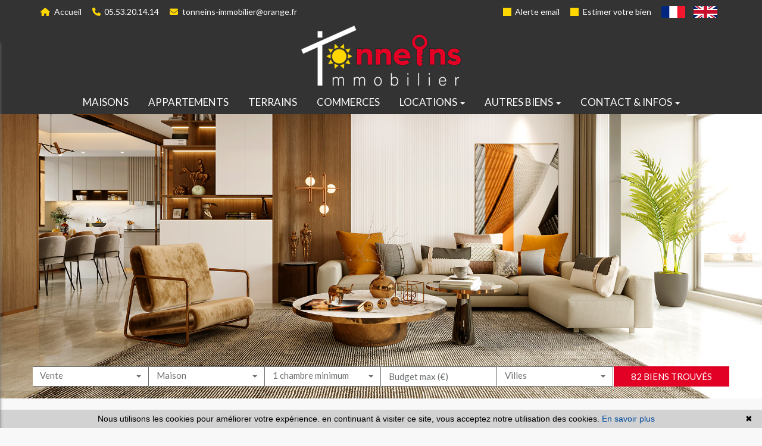

--- FILE ---
content_type: text/html; charset=UTF-8
request_url: https://www.tonneins-immobilier.com/
body_size: 9160
content:
<!DOCTYPE html>

<!--[if lte IE 7]> <html lang="fr" class="ie7 no-js"> <![endif]-->
<!--[if (IE 8)&!(IEMobile)]> <html lang="fr" class="ie8 no-js"> <![endif]-->
<!--[if (gt IE 8)&!(IEMobile)]> <html lang="fr"> <![endif]-->
<!--[if (!IE)&!(IEMobile)]><!--> <html lang="fr"> <!--<![endif]-->

<head>
		
	<meta charset="utf-8" />
	<meta name="language" content="fr" />
	<title>Tonneins Immobilier, immobilier à Tonneins</title>
	<meta name="description" content="Agence immobilière Tonneins. Pour acheter, vendre ou louer, consultez-nous" /> 
	<meta name="keywords" content="" />        	
	<meta property="og:title" content="Tonneins Immobilier, immobilier à Tonneins" />
	<meta property="og:type" content="website" />
	<meta property="og:image" content="https://www.tonneins-immobilier.com/images/header-agency.png" />	
	<meta property="og:description" content="Agence immobilière Tonneins. Pour acheter, vendre ou louer, consultez-nous" />
	<meta property="og:url" content="" />
		<meta name="robots" content="index,follow" />
	<meta content="IE=edge, chrome=1" http-equiv="X-UA-Compatible" />
	<meta name="viewport" content="width=device-width, initial-scale=1" />    
	<meta name="google" content="notranslate" />
	<meta name="google-site-verification" content="gtRqqCEe5-VbkyyNqKp-UdvbIBAM_Sz-MpFI62S6k5E, _2xLYCl0IvkqboPZoLjmcLrTx7yercief2c-CTXQ7r4" />


	
	<!-- Ruby Slider -->
	<link rel="stylesheet" href="/default/lib/vendor/rubyslider/rubyslider.css">
	<!-- Font awesome -->
	<script src="https://kit.fontawesome.com/f8f091de01.js" crossorigin="anonymous"></script>

	<link rel="stylesheet" href="/default/lib/vendor/bxslider/jquery.bxslider.css"/>
	<link rel="stylesheet" href="/default/lib/vendor/slick-carousel/slick.css"/>
	<link rel="stylesheet" href="/default/lib/vendor/slick-carousel/slick-theme.css"/>
	<link rel="stylesheet" href="/css/style.css" />
  <link rel="stylesheet" href="/css/static.css" />
	<link rel="stylesheet" href="/css/screen.css" />
			<link rel="preconnect" href="https://fonts.gstatic.com">
	<link href="https://fonts.googleapis.com/css2?family=Lato:wght@100;300;400;700&family=Montserrat&family=Raleway:wght@400;500&display=swap" rel="stylesheet">
	<link rel="shortcut icon" href="https://medias.twimmopro.com/sitemanager/6409e0ef4ce387ca6a00835f" type="image/x-icon">
	<link rel="icon" href="https://medias.twimmopro.com/sitemanager/6409e0ef4ce387ca6a00835f" type="image/x-icon">

	    <!--[if lt IE 9]>
      <script src="https://oss.maxcdn.com/html5shiv/3.7.2/html5shiv.min.js"></script>
      <script src="https://oss.maxcdn.com/respond/1.4.2/respond.min.js"></script>
    <![endif]-->

	  

	
		<!--[if lt IE 9]>
		<script src="https://ie7-js.googlecode.com/svn/version/2.1(beta4)/IE9.js"></script> 
	<![endif]-->

	
	    
		
</head>  

<body role="document" class="home">

		<div id="fb-root"></div>
		
		
	

<header class="header" role="banner">
        <nav class="header-top navbar navbar-fixed-top">
        <div class="container header-top-nav">

                        <div id="responsive-header">
                <a title="Agence Tonneins immobilier - Immobilier Tonneins" href="/">
                                    </a>
            </div>

            <div class="header-top-navbar-toggle">
                <button class="navbar-toggle" aria-expanded="true" data-target=".header-top-navbar-collapse" data-toggle="collapse" type="button">
                    <span class="sr-only">Toggle navigation</span>
                    <i class="fas fa-bars"></i>
                </button>
            </div>

            <div class="header-top-navbar-collapse navbar-collapse collapse">

                <div class="col-lg-6 col-md-6 col-sm-12 text-right">

                    <div class="langues_navlinks">                        <ul class="header-langues nav navbar-nav navbar-right">
                            <li class="active">
                                <a title="Agence Tonneins immobilier - Immobilier Tonneins" href="/">
                                    <span class="flag-icon flag-icon-fr">
                                        <span class="sr-only">Français</span>
                                    </span>
                                </a>
                            </li>
                            <li>
                                <a href="/en/">
                                    <span class="flag-icon flag-icon-gb">
                                        <span class="sr-only">English</span>
                                    </span>
                                </a>
                            </li>
                        </ul>
                    </div>

                    <div class="header-tel-mail">
                        <a href="/alerte+email.html">
                            <i class="fas fa-square-full"></i>
                            Alerte email
                        </a>
                        <a href="/estimation+immobilier+tonneins.html">
                            <i class="fas fa-square-full"></i>
                            Estimer votre bien
                        </a>
                    </div>
                </div>

                
                <div class="col-lg-6 col-md-6 col-sm-12 header-tel-mail">
                    <a href="/" title="Accueil Agence Tonneins immobilier Tonneins"><i class="fas fa-home"></i> Accueil</a>
                    <a href="tel:+335.53.20.14.14" title="Téléphone Agence Tonneins immobilier Tonneins"><i class="fa-solid fa-phone"></i> 05.53.20.14.14</a>
                    <a href="mailto:tonneins-immobilier%40orange.fr" title="Contact Agence Tonneins immobilier Tonneins"><i class="fas fa-envelope"></i> tonneins-immobilier@orange.fr</a>
                </div>
                <div class="clearfix"></div>
            </div>
            <div class="clearfix"></div>
        </div>
    </nav>
    <div class="header-bottom">
        <div class="header-bottom-brand">

            <div class="container">
                <div class="header-bottom-row">
                                        <div class="col-md-8 col-sm-8 header-bottom-col-middle">
                        <a title="Agence Tonneins immobilier - Immobilier Tonneins" href="/">
                            <img class="img-responsive img-header-agency center-block" title="Agence Tonneins immobilier - Immobilier Tonneins" src="/images/header-agency.png" alt="Annonces Immobilières à Tonneins">
                        </a>
                    </div>
                </div>
            </div>

        </div>
                
<div class="nav-main">
    <ul class="nav nav-justified">
                    <li class="dropdown">
                <a class="dropdown-toggle " href="/vente-maison.html"   role="button" aria-haspopup="true"> Maisons </a>
                            </li>
                    <li class="dropdown">
                <a class="dropdown-toggle " href="/vente-appartement.html"   role="button" aria-haspopup="true"> Appartements </a>
                            </li>
                    <li class="dropdown">
                <a class="dropdown-toggle " href="/vente-terrain.html"   role="button" aria-haspopup="true"> Terrains </a>
                            </li>
                    <li class="dropdown">
                <a class="dropdown-toggle " href="/annonces+professionnelles-vente-commerces+et+locaux.html"   role="button" aria-haspopup="true"> Commerces </a>
                            </li>
                    <li class="dropdown">
                <a class="dropdown-toggle " href="#"  data-toggle="dropdown" aria-expanded="false" role="button" aria-haspopup="true"> Locations <span class="caret"></span></a>
                                    <ul class="dropdown-menu nav-sub-group" role="menu">
                                                    <li><a class="link-inverse" href="/location-appartement.html"  role="menuitem">Appartements</a></li>
                                                    <li><a class="link-inverse" href="/location-maison.html"  role="menuitem">Maisons</a></li>
                                                    <li><a class="link-inverse" href="/annonces+professionnelles-location-commerces+et+locaux.html"  role="menuitem">Locaux</a></li>
                                                    <li><a class="link-inverse" href="/location-parking,garage.html"  role="menuitem">Garages / parkings</a></li>
                                            </ul>
                            </li>
                    <li class="dropdown">
                <a class="dropdown-toggle " href="#"  data-toggle="dropdown" aria-expanded="false" role="button" aria-haspopup="true"> Autres biens <span class="caret"></span></a>
                                    <ul class="dropdown-menu nav-sub-group" role="menu">
                                                    <li><a class="link-inverse" href="/annonces-vente-appartement-immeuble.html"  role="menuitem">Immeubles</a></li>
                                                    <li><a class="link-inverse" href="/vente-viager.html"  role="menuitem">Viagers</a></li>
                                            </ul>
                            </li>
                    <li class="dropdown">
                <a class="dropdown-toggle " href="#"  data-toggle="dropdown" aria-expanded="false" role="button" aria-haspopup="true"> Contact &amp; infos <span class="caret"></span></a>
                                    <ul class="dropdown-menu nav-sub-group" role="menu">
                                                    <li><a class="link-inverse" href="/agence-immobiliere-tonneins.html"  role="menuitem">Contact</a></li>
                                                    <li><a class="link-inverse" href="/equipe.html"  role="menuitem">Notre équipe</a></li>
                                                    <li><a class="link-inverse" href="https://tonneinsimmobilier-921.bytwimmo.com" target="_blank" role="menuitem">Espace client</a></li>
                                            </ul>
                            </li>
        





                                                                                                                                                                                                                                        


                                                                                                                                                                                

                                                                                                                
                                        
                                        
                                
                                                
                                        
        

        

        
        

        
        
        

        






        


                                                                
                                
                                                        
        
        
            </ul>
</div>
                                    </div>
                                

<div id="slideshow-main" role="listbox">
            <img class="item item1 active" src="https://medias.twimmopro.com/sitemanager/6409e0684ce387ca6a008350" alt="Nouvelle Photo">
    </div>
        <div class="search" data-dynamic data-dynamic-from-bottom data-dynamic-show-delay="500" style="opacity:0;">
    <div class="white-frame">
        <div class="container">
            
                
                                
                                                             
                                                                                                                                                                                        
                    

                                                             
                                                                                                                                            
                    

                                                             
                                                                                                                                                                                        
                    

                                                            
                                                                                                                                                                                        
                    

                                                             
                                                                                                                                            
                    

                                                             
                                                                                                                                            
                    

                                                            
                                                                                                                                                                                        
                    

                                                            
                                                                                                                                                                                        
                    

                

            <form id="moteur" class="form-inline" data-typescategories="{&quot;vente&quot;:[{&quot;type&quot;:&quot;vente&quot;,&quot;categorie&quot;:&quot;maison&quot;,&quot;count&quot;:86,&quot;label&quot;:&quot;vente&quot;},{&quot;type&quot;:&quot;vente&quot;,&quot;categorie&quot;:&quot;appartement&quot;,&quot;count&quot;:7,&quot;label&quot;:&quot;vente&quot;},{&quot;type&quot;:&quot;vente&quot;,&quot;categorie&quot;:&quot;garage&quot;,&quot;count&quot;:3,&quot;label&quot;:&quot;vente&quot;}],&quot;location&quot;:[{&quot;type&quot;:&quot;location&quot;,&quot;categorie&quot;:&quot;maison&quot;,&quot;count&quot;:5,&quot;label&quot;:&quot;location&quot;},{&quot;type&quot;:&quot;location&quot;,&quot;categorie&quot;:&quot;appartement&quot;,&quot;count&quot;:4,&quot;label&quot;:&quot;location&quot;}],&quot;professionnellocauxvente&quot;:[{&quot;type&quot;:&quot;professionnel&quot;,&quot;categorie&quot;:&quot;locauxvente&quot;,&quot;count&quot;:4,&quot;label&quot;:&quot;ventelocaux&quot;}],&quot;professionnelfondcommercevente&quot;:[{&quot;type&quot;:&quot;professionnel&quot;,&quot;categorie&quot;:&quot;fondcommercevente&quot;,&quot;count&quot;:3,&quot;label&quot;:&quot;ventefondsdecommerces&quot;}],&quot;professionnellocauxlocation&quot;:[{&quot;type&quot;:&quot;professionnel&quot;,&quot;categorie&quot;:&quot;locauxlocation&quot;,&quot;count&quot;:3,&quot;label&quot;:&quot;locationlocaux&quot;}]}" data-categorietranslate="{&quot;#maison&quot;:&quot;maison&quot;,&quot;#appartement&quot;:&quot;appartement&quot;,&quot;#locauxvente&quot;:&quot;locaux vente&quot;,&quot;#garage&quot;:&quot;garage&quot;,&quot;#fondcommercevente&quot;:&quot;fond de commerce vente&quot;,&quot;#locauxlocation&quot;:&quot;locaux location&quot;}" data-noselection="Aucune sélection" name="moteur" method="post" action="/immobilier/" role="search">
                <select id="moteur_type" class="selectpicker show-tick show-menu-arrow jsmoteur" name="moteur[type]" data-groupby="1">
                                    <option value="vente" data-categorie="">Vente</option>
                                    <option value="location" data-categorie="">Location</option>
                                    <option value="professionnel" data-categorie="locauxvente">Vente locaux</option>
                                    <option value="professionnel" data-categorie="fondcommercevente">Vente fonds de commerces</option>
                                    <option value="professionnel" data-categorie="locauxlocation">Location locaux</option>
                
               </select>

                                
                <select id="moteur_categorie"  class="selectpicker show-tick show-menu-arrow jsmoteur" name="moteur[categorie]" data-groupby="1">

                                    <option value="maison">Maison</option>
                                    <option value="appartement">Appartement</option>
                                    <option value="garage">Garage</option>
                
                </select>


                <select id="moteur_pieces" name="moteur[pieces]" class="form-control selectpicker show-tick show-menu-arrow jsmoteur">
                                                                                                <option value="1p">Studio minimum</option>
                                                                                                                                                        <option value="2p">2 pièces minimum</option>
                                                                                                                                                                                    <option value="3p">3 pièces minimum</option>
                                                                                                                                                                                    <option value="4p">4 pièces minimum</option>
                                                                                        </select>

                <select  id="moteur_chambres" name="moteur[chambres]" class="form-control selectpicker show-tick show-menu-arrow jsmoteur">
                                                                    <option value="1p">1 chambre minimum</option>
                                                                    <option value="2p">2 chambres minimum</option>
                                                                    <option value="3p">3 chambres minimum</option>
                                                                    <option value="4p">4 chambres minimum</option>
                                    </select>

                <select disabled id="moteur_nonchambre" class="form-control selectpicker show-tick show-menu-arrow jsmoteur">
                    <option value="">Aucune sélection</option>
                </select>


                <div class="form-group budget-max">
                    <label class="sr-only" for="moteur_prix">Prix</label>
                    <input id="moteur_prix" class="jsmoteur form-control" type="text" name="moteur[prix]" placeholder="Budget max (€)">
                </div>

                                
                <select id="moteur_ville" class="selectpicker show-tick show-menu-arrow jsmoteur" multiple name="moteur[ville][]" title="Villes" data-selected-text-format="count>1">

                                        <option value="Tonneins">Tonneins</option>
                                        <option value="Clairac">Clairac</option>
                                        <option value="Marmande">Marmande</option>
                                        <option value="Fauillet">Fauillet</option>
                                        <option value="Monbahus">Monbahus</option>
                                        <option value="Damazan">Damazan</option>
                                        <option value="Calonges">Calonges</option>
                                        <option value="Agen">Agen</option>
                                        <option value="Hautesvignes">Hautesvignes</option>
                                        <option value="Lagruère">Lagruère</option>
                                        <option value="Gontaud-de-Nogaret">Gontaud-de-Nogaret</option>
                                        <option value="Nicole">Nicole</option>
                                        <option value="Razimet">Razimet</option>
                                        <option value="Tombeboeuf">Tombeboeuf</option>
                                        <option value="Saint-Pardoux-du-Breuil">Saint-Pardoux-du-Breuil</option>
                                        <option value="Castelmoron-sur-Lot">Castelmoron-sur-Lot</option>
                                        <option value="Puymiclan">Puymiclan</option>
                                        <option value="Lafitte-sur-Lot">Lafitte-sur-Lot</option>
                                        <option value="Buzet-sur-Baïse">Buzet-sur-Baïse</option>
                                        <option value="Varès">Varès</option>
                                        <option value="Lagarrigue">Lagarrigue</option>
                                        <option value="Aiguillon">Aiguillon</option>
                                        <option value="Prayssas">Prayssas</option>
                                        <option value="Puch-d&#039;Agenais">Puch-d&#039;Agenais</option>
                                        <option value="Port-Sainte-Marie">Port-Sainte-Marie</option>
                                        <option value="Monheurt">Monheurt</option>
                                        <option value="Beaupuy">Beaupuy</option>
                                        <option value="Agmé">Agmé</option>
                                        <option value="Châteauneuf-sur-Charente">Châteauneuf-sur-Charente</option>
                    
                </select>



                <div class="form-group">
                    <button id="moteur_compteur" class="btn btn-default form-control search-submit"  type="submit" name="button" data-bientrouvesing="bien trouvé" data-bientrouveplur="biens trouvés" >Bien trouvé</button>
                </div>

            </form>
        </div>
    </div>
</div>

</header>

<div id="header-mobile">
    <div class="container-fluid">
        <div class="row header-mobile-top">
            <div class="col-xs-2 text-left header-mobile-left">
                <a href="#" id="nav-toggle-menu" class="mobile-menu-bars">
                    <span></span>
                    <span></span>
                    <span></span>
                    <strong>menu</strong>
                </a>
            </div>
            <div class="col-xs-10 text-right header-mobile-right">
                <a title="Agence Tonneins immobilier - Immobilier Tonneins" href="/">
                    <img src="/images/header-logo-mobile.png" alt="Tonneins Immobilier" />
                </a>
            </div>
        </div>
        <div class="row header-mobile-bottom clearfix">
            <div class="col-xs-6 text-left header-mobile-telmail">
                <a href="mailto:tonneins-immobilier@orange.fr" title="Agence Tonneins immobilier - Immobilier Tonneins"><i class="fas fa-envelope"></i></a>
                <a href="tel:05.53.20.14.14" title="Agence Tonneins immobilier - Immobilier Tonneins"><i class="fa-solid fa-phone"></i></a>
            </div>
            <div class="col-xs-6 text-right header-mobile-langs">
                <a href="/" title="Agence Tonneins immobilier - Immobilier Tonneins"><span class="flag-icon flag-icon-fr"></span></a>
                <a href="/en/" title="Agence Tonneins immobilier - Immobilier Tonneins"><span class="flag-icon flag-icon-gb"></span></a>
            </div>
        </div>
    </div>
</div>
<div id="nav-mobile">
    <form id="searchbar-mobile" role="search" action="/annonces-reference.html" method="get">
        <div class="form-group">
            <div class="input-group">
                <input type="text" name="reference" class="form-control" value="" placeholder="Référence">
                <span class="input-group-btn">
                    <button class="btn btn-default" type="submit">OK</button>
                </span>
            </div>
        </div>
    </form>
        
    <ul>
        <li class="active"><a title="Biens Immobilier à Tonneins" href="/">Accueil</a></li>
                                    <li><a href="/vente-maison.html">maisons</a></li>
                                                <li><a href="/vente-appartement.html">appartements</a></li>
                                                <li><a href="/vente-terrain.html">terrains</a></li>
                                                <li><a href="/annonces+professionnelles-vente-commerces+et+locaux.html">commerces</a></li>
                                                <li class="has-subnav">
                <a href="#" class="subnav-toggle">locations</a>
                <ul class="subnav">
                    <li><a href="#" class="subnav-back"><i class="fas fa-angle-left"></i> retour</a></li>
                                            <li><a href="/location-appartement.html">Appartements</a></li>
                                            <li><a href="/location-maison.html">Maisons</a></li>
                                            <li><a href="/annonces+professionnelles-location-commerces+et+locaux.html">Locaux</a></li>
                                            <li><a href="/location-parking,garage.html">Garages / parkings</a></li>
                                    </ul>
                </li>
                                                <li class="has-subnav">
                <a href="#" class="subnav-toggle">autres biens</a>
                <ul class="subnav">
                    <li><a href="#" class="subnav-back"><i class="fas fa-angle-left"></i> retour</a></li>
                                            <li><a href="/annonces-vente-appartement-immeuble.html">Immeubles</a></li>
                                            <li><a href="/vente-viager.html">Viagers</a></li>
                                    </ul>
                </li>
                                                <li class="has-subnav">
                <a href="#" class="subnav-toggle">contact &amp; infos</a>
                <ul class="subnav">
                    <li><a href="#" class="subnav-back"><i class="fas fa-angle-left"></i> retour</a></li>
                                            <li><a href="/agence-immobiliere-tonneins.html">Contact</a></li>
                                            <li><a href="/equipe.html">Notre équipe</a></li>
                                            <li><a href="https://tonneinsimmobilier-921.bytwimmo.com">Espace client</a></li>
                                    </ul>
                </li>
                            <li><a href="/alerte+email.html">Alerte email</a></li>
        <li><a title="Estimations Immobilières à Tonneins" href="/estimation+immobilier+tonneins.html">Estimer votre bien</a></li>
    </ul>


</div>
<div id="form-engine-mobile" style="background-image:url('https://medias.twimmopro.com/sitemanager/6409e0684ce387ca6a008350');"></div>	
	
	<div id="content" role="main" class="main">
		
		
    <div class="container">

            
                                        

<h2 class="slideshow-title">
    <img src="/images/title.png" alt="title">
        Notre sélection
    </h2>

    <div class="thumbnail-slider-listing-link">
        <a href="/selection.html" title="Voir toute notre sélection en notre sélection">Liste <i class="fa fa-lg fa-angle-right"></i></a>
    </div>

<div class="thumbnail-slider-double desktop" data-number-per-line="3" id="slider-home">
                        <div>
        
        
    
    




<div class="col-md-4 col-sm-6 col-xs-12">
    <article class="offer-thumbnail" data-track-content data-content-piece="homepage" data-content-name="1-921V1793M">
        <a href="/vente-maison-4-chambres-clairac-1-921v1793m.html" title="">

            <figure>
                                    <img class="img-responsive" src="https://medias.twimmopro.com/visueloffre/1-921/1-921/921v1793m/689b34babd595-photo-moyenne.webp" alt="Photo " />
                
                <ul class="offer-thumbnail-icons-box">
                                                        </ul>

                
                            
                                 
            </figure>

            <div class="offert-thumber-content">
                <h3 class="lead">

                    Clairac -

                                                                        395 000 &euro;                                             
                </h3>
                <div class="desc">

                                        4 chambres
                                            225&nbsp;m&sup2;
                    
                </div>

            </div>
        </a>

    </article>
</div>
        
                    </div>
            </div>

<div class="thumbnail-slider-double mobile" data-number-per-line="3" id="slider-home">
                        <div>
        
        
    
    




<div class="col-md-4 col-sm-6 col-xs-12">
    <article class="offer-thumbnail" data-track-content data-content-piece="homepage" data-content-name="1-921V1793M">
        <a href="/vente-maison-4-chambres-clairac-1-921v1793m.html" title="">

            <figure>
                                    <img class="img-responsive" src="https://medias.twimmopro.com/visueloffre/1-921/1-921/921v1793m/689b34babd595-photo-moyenne.webp" alt="Photo " />
                
                <ul class="offer-thumbnail-icons-box">
                                                        </ul>

                
                            
                                 
            </figure>

            <div class="offert-thumber-content">
                <h3 class="lead">

                    Clairac -

                                                                        395 000 &euro;                                             
                </h3>
                <div class="desc">

                                        4 chambres
                                            225&nbsp;m&sup2;
                    
                </div>

            </div>
        </a>

    </article>
</div>
        
                    </div>
            </div>
        <div class="clearfix"></div>


                
		        <section style="padding-top: inherit !important;" class="about">
	<div class="spoiler">
		<div class="spoiler-title">
            				<h1 class="about-titre"><img src="../images/title.png" alt="title" data-dynamic /><strong>Agence immobilière</strong> Tonneins </h1>
					</div>
		<div class="spoiler-content">
            				<img class="about-photo-agence" src="/images/agency.jpg" alt="Photo de notre agence immobilière à Tonneins" data-dynamic>
                <div class="content" data-dynamic>
					Sp&eacute;cialiste de la transaction immobili&egrave;re et de la location, venez d&eacute;couvrir notre portefeuille de biens &agrave; Tonneins et ses alentours.<br />
<br />
Vous cherchez une &eacute;quipe professionnelle, dynamique et &agrave; votre &eacute;coute pour vous accompagner tout au long de votre projet ? Alors vous &ecirc;tes &agrave; la bonne adresse.<br />
<br />
Vous trouverez de nombreuses annonces pour tout type de transaction (achat, vente, location) et pour tout type de bien (maison, appartement, villa, commerce et terrain).<br />
<br />
Nous ferons tout pour que l&rsquo;achat ou la location de votre futur bien soit une belle rencontre avec notre &eacute;quipe.<br />
&nbsp;
				</div>
            			<div class="clearfix"></div>
		</div>
	</div>
</section>
        <!-- Cards -->
                <section>
            <div class="container-fluid p0">

                <div class="row">
                    <div class="col-12 text-center">
                        <h2 class="social-titre"><img src="/images/title.png" alt="title">Informations immobilières</h2>
                    </div>
                </div>

                                                                                                                                                                    
                
                <div class="row">
                                            <div class="col-md-4">
                            <a class="card-home" href="/estimation+immobilier+tonneins.html" data-dynamic>
                                <div class="card-home-img">
                                    <img src="/images/home/estimation.jpg" alt="Estimation">
                                </div>
                                <div class="card-home-content">
                                    <div class="card-home-title">Estimation</div>
                                    <div class="card-home-text">Faites estimer votre bien<br />par notre équipe</div>
                                </div>
                            </a>
                        </div>
                                            <div class="col-md-4">
                            <a class="card-home" href="/alerte+email.html" data-dynamic>
                                <div class="card-home-img">
                                    <img src="/images/home/alerte-email.jpg" alt="Alerte email">
                                </div>
                                <div class="card-home-content">
                                    <div class="card-home-title">Alerte email</div>
                                    <div class="card-home-text">Créez votre alerte email pour être les<br />premiers informés.</div>
                                </div>
                            </a>
                        </div>
                                            <div class="col-md-4">
                            <a class="card-home" href="/actualites+tonneins/articles.html" data-dynamic>
                                <div class="card-home-img">
                                    <img src="/images/home/news.jpg" alt="Blog &amp; News">
                                </div>
                                <div class="card-home-content">
                                    <div class="card-home-title">Blog &amp; News</div>
                                    <div class="card-home-text">Bienvenue sur notre nouveau site internet</div>
                                </div>
                            </a>
                        </div>
                                    </div>
            </div>
        </section>
        
                
		         <section class="sociaux">
    <h2 class="social-titre">
        <img src="/images/title.png" alt="title">
                    <strong>Actualités </strong> Réseaux
            </h2>
    <ul class="about-social">

                                                    <li>
                <a class="about-social-link" href="https://www.facebook.com/TonneinsImmobilier" target="_blank">
                    <img src="/images/social/facebook.png" alt="Logo facebook" data-dynamic data-dynamic-flip-x data-dynamic-show-delay="200" data-dynamic-loop="loop" />
                </a>
            </li>
                                        <li>
                <a class="about-social-link" href="https://www.google.com/maps/place/Tonneins+Immobilier+Agence+Guiton/@44.3944288,0.299822,16z/data=!4m7!3m6!1s0x12aa5ff06e2d3137:0x2d9c212bc80af44d!8m2!3d44.3912056!4d0.3074704!15sCjpUb25uZWlucyBpbW1vYmlsaWVyIDggQmQgQ2hhcmxlcyBkZSBHYXVsbGUsIDQ3NDAwIFRvbm5laW5zWjsiOXRvbm5laW5zIGltbW9iaWxpZXIgOCBiZCBjaGFybGVzIGRlIGdhdWxsZSA0NzQwMCB0b25uZWluc5IBEnJlYWxfZXN0YXRlX2FnZW50c-ABAA!16s%2Fg%2F1hf39lbvd?coh=164777&amp;entry=tt&amp;shorturl=1" target="_blank">
                    <img src="/images/social/gmaps.png" alt="Logo google maps" data-dynamic data-dynamic-flip-x data-dynamic-show-delay="400" data-dynamic-loop="loop" />
                </a>
            </li>
                                        <li>
                <a class="about-social-link" href="https://www.twimmo.com/market-inter-agences.html" target="_blank">
                    <img src="/images/social/twimmo_market.png" alt="Logo twimmo market" data-dynamic data-dynamic-flip-x data-dynamic-show-delay="600" data-dynamic-loop="loop" />
                </a>
            </li>
                                        <li>
                <a class="about-social-link" href="/actualites+tonneins/articles.html" >
                    <img src="/images/social/blog.png" alt="Blog" data-dynamic data-dynamic-flip-x data-dynamic-show-delay="800" data-dynamic-loop="loop" />
                </a>
            </li>
                    
    </ul>
</section>

        
    </div>
    <section class="last-container-links">
        <div class="container">
            <div class="row">
                <div class="col-md-12 text-center">

                    <h2 class="social-titre">
                        <img src="/images/title.png" alt="title">
                        <strong>Accès directs</strong>
                    </h2>                    <h3>Villes</h3>

                                        
                                                                                                                                    <a title="Immobilier Tonneins" href="/immobilier-a-tonneins.html"><span>Immobilier Tonneins</span> (66)</a>  -
                                                                                                                    <a title="Immobilier Clairac" href="/immobilier-a-clairac.html"><span>Immobilier Clairac</span> (7)</a>  -
                                                                                                                    <a title="Immobilier Marmande" href="/immobilier-a-marmande.html"><span>Immobilier Marmande</span> (5)</a>  -
                                                                                                                    <a title="Immobilier Fauillet" href="/immobilier-a-fauillet.html"><span>Immobilier Fauillet</span> (5)</a>  -
                                                                                                                    <a title="Immobilier Monbahus" href="/immobilier-a-monbahus.html"><span>Immobilier Monbahus</span> (2)</a>  -
                                            
                                        <a href="/immobilier-toutes+nos+villes.html">
                        <span>Toutes les 29 villes</span>
                    </a>                                                              <h3>Vente &amp; achat maisons</h3>

                                          

                                                                                                                                     <a title="Maisons Tonneins" href="/vente-maison-a-tonneins.html"><span>Maisons Tonneins</span> (49)</a>  -
                                                                                                                    <a title="Maisons Clairac" href="/vente-maison-a-clairac.html"><span>Maisons Clairac</span> (6)</a>  -
                                                                                                                    <a title="Maisons Fauillet" href="/vente-maison-a-fauillet.html"><span>Maisons Fauillet</span> (4)</a>  -
                                                                                                                    <a title="Maisons Marmande" href="/vente-maison-a-marmande.html"><span>Maisons Marmande</span> (3)</a>  -
                                                                                                                    <a title="Maisons Calonges" href="/vente-maison-a-calonges.html"><span>Maisons Calonges</span> (2)</a>  -
                                                                
                                        <a href="/immobilier-toutes+nos+villes.html">
                        <span>Toutes les 25 villes</span>
                    </a>                                          <h3>Vente &amp; achat appartements</h3>

                                          

                                                                                                                                     <a title="Appartements Tonneins" href="/vente-appartement-a-tonneins.html"><span>Appartements Tonneins</span> (6)</a>  -
                                                                                                                    <a title="Appartements Port-Sainte-Marie" href="/vente-appartement-a-port+sainte+marie.html"><span>Appartements Port-Sainte-Marie</span> (1)</a>  -
                                                                
                                        <a href="/immobilier-toutes+nos+villes.html">
                        <span>Toutes les 2 villes</span>
                    </a>                    
                </div>
            </div>
        </div>
    </section>

	</div>
		
  
	<footer class="footer" role="contentinfo">

    <section class="footer-ref">
        <form class="footer-ref-form" role="search" action="/annonces-reference.html" method="get">
            <input class="footer-ref-form-input" type="text" name="reference" value="" placeholder="Référence annonce">
            <button class="footer-ref-form-btn" type="submit">OK</button>
        </form>
    </section>

    <div class="container">
        <div class="row footer-row">

            <div class="col-md-2 col-sm-2">
                <img class="footer-logo-agence" src="/images/footer-logo.png" alt="Tonneins Immobilier">

                                     <div class="text-center footer-share">
                        <a href="https://www.facebook.com/share.php?u=https://www.tonneins-immobilier.com/&title=Tonneins Immobilier" target="_blank">          <span class="icon-responsive" aria-hidden="true"><i class="fab fa-facebook-square"></i></span></a>
                        <a href="https://twitter.com/intent/tweet?url=https://www.tonneins-immobilier.com/&original_referer=https://www.tonneins-immobilier.com/" target="_blank"> <span class="icon-responsive" aria-hidden="true"><i class="fa-brands fa-x-twitter"></i></span></a>
                        <a href="#!" class="btn-favoris"><span class="icon-responsive" aria-hidden="true"><i class="fa fa-star"></i></span></a>
                    </div> 
                                
                            </div>

            <div class="col-md-8 col-sm-8 text-center">
                <div class="info_adresse">
                    <p class="footer-legal">                        <a class="footer-link" href="/mentions+legales.html" title="Mentions légales">Détail et barèmes des prix affichés sur ce site &amp; mentions légales</a>
                    </p>
                                        <ul class="footer-nav">
                        <li class="footer-nav-item"><a class="footer-link" href="/">Accueil</a></li>
                        <li class="footer-nav-item"><a class="footer-link" href="/plan+site.html">Plan du site</a></li>
                        <li class="footer-nav-item"><a class="footer-link" href="/partenaires.html">Partenaires</a></li>
                                                <li class="footer-nav-item"><a class="footer-link" title="Agence Immobilière Tonneins" href="/agence-immobiliere-tonneins.html">Notre agence immobilière Tonneins</a></li>
                    </ul>
                                        <address class="footer-coordonnees-agence">
                        <span>Tonneins Immobilier - </span>
                        <span>Tél. 05.53.20.14.14 - </span>
                        <span><a class="footer-link" href="mailto:tonneins-immobilier%40orange.fr" title="Envoyer un e-mail à l'agence Tonneins Immobilier">tonneins-immobilier@orange.fr</a></span><br />
                        <span>
                         8 Avenue Charles de Gaulle - 47400 Tonneins
                        </span>
                    </address>
                </div>
                                <p class="footer-twimmopro">
                    <a class="footer-link" href="https://www.twimmo.com/logiciel-de-transaction-immobiliere-full-web.html" title="Logiciel immobilier de transaction" target="_blank">Logiciel immobilier de transaction, </a>
                    <a class="footer-link" href="https://www.twimmo.com/creation-design-site-internet-immobilier.html" title="Réalisation de sites internet" target="_blank"> réalisation site internet, </a>
                    <a class="footer-link" href="https://www.twimmo.com/referencement-naturel-immobilier-adwords-seo.html" title="Référencement naturel immobilier seo" target="_blank">référencement naturel immobilier seo </a>
                    <a class="footer-link" href="https://www.twimmo.com" title="par Twimmo" target="_blank">par Twimmo.</a>
                                    </p>
            </div>

            <div class="no-padding col-md-2 col-sm-2 text-center">
                <div class="footer-site-responsive">
                    <a class="footer-link" href="/site+responsive.html">
                        <span class="icon-responsive" aria-hidden="true">
                            <i class="fas fa-desktop"></i>
                            <i class="fas fa-tablet-alt"></i>
                            <i class="fas fa-mobile-alt"></i>
                        </span>
                        <p class="footer-site-responsive-legend">responsive design technologie</p>
                        <ul class="footer-site-responsive-displays">
                            <li class="footer-site-responsive-display">Mac & PC</li>
                            <li class="footer-site-responsive-display">Tablette</li>
                            <li class="footer-site-responsive-display">Smartphone</li>
                        </ul>
                    </a>
                </div>
            </div>

        </div>
    </div>

</footer>
<script>function cookie_expiry_callback(){return 31536000;}</script>
<script type="text/javascript" id="cookiebanner" src="/default/lib/vendor/cookiebanner/cookiebanner.min.js" data-expires="cookie_expiry_callback" data-message="Nous utilisons les cookies pour améliorer votre expérience. en continuant à visiter ce site, vous acceptez notre utilisation des cookies." data-linkmsg="En savoir plus" data-moreinfo="https://www.cnil.fr/vos-droits/vos-traces/les-cookies/" data-link="#ffbf00" data-bg="#2C3C67"></script>

        

		<a href="#" class="btn-sm back-to-top" role="button">
		<i class="fas fa-caret-up"><span class="sr-only">Remonter</span></i>
	</a>

   
<a href="tel:+33553201414" class="btn btn-primary tel-footer-mobile" role="button">
<i class="fa-solid fa-phone" aria-hidden="true" ><span class="sr-only">tel</span></i>
</a>

<a href="mailto:tonneins-immobilier%40orange.fr" class="btn btn-primary mail-footer-mobile" role="button">
	 <i class="fa fa-envelope"></i>
</a>
	
	    <script src="/default/lib/vendor/jquery2/dist/jquery.min.js"></script>

		<script src="/default/lib/vendor/bootstrap-3/assets/javascripts/bootstrap.js"></script>

		<script src="/default/lib/vendor/jquery-cycle2/build/jquery.cycle2.min.js"></script>  
		<script src="/default/lib/vendor/jquery-cycle2/build/plugin/jquery.cycle2.center.min.js"></script> 
		<script src="/default/lib/vendor/jquery-cycle2/build/plugin/jquery.cycle2.swipe.min.js"></script> 
		
		<script src="/default/lib/vendor/bxslider/jquery.bxslider.min.js"></script>  
		<script src="/default/lib/vendor/bxslider/bxslider_conf.js"></script>

		<script type="text/javascript" src="/default/lib/vendor/slick-carousel/slick.min.js"></script>

		<script src="/default/lib/vendor/bootstrap-select165/dist/js/bootstrap-select.min.js"></script>
	<script src="/default/lib/vendor/bootstrap-select165/dist/js/i18n/defaults-fr_FR.min.js"></script> 


	
	<!-- Opal-Dynamic -->
	<link rel="stylesheet" href="/default/lib/vendor/opal-dynamic/dist/css/opal-dynamic.css" />
	<script type="text/javascript" src="/default/lib/vendor/opal-dynamic/dist/js/opal-dynamic.js"></script>

    	<script src="/js/custom.js"></script>
        <script src="/js/common.js"></script>
        <script src="/default/lib/vendor/jquery/jquery.cookie.js"></script>
        <script src="/default/lib/twimmo/twplugins-0.0.1.js"></script>


    <!-- Ruby Slider -->
    <script src="/default/lib/vendor/rubyslider/rubyslider.js"></script>
    <script src="/default/lib/vendor/rubyslider/rubyanimate.js"></script>

    <script type="text/javascript">
	    $(document).on("scroll",function(){
	        if($(document).scrollTop()>100){
	        	$(".header-bottom-brand").addClass("smallmenu");
	        	$(".header-bottom-links").fadeOut();
	            $("#header-bottom-logo-agence img").addClass("smallmenu");
	            $(".header-top").addClass("smallmenu");
	            $(".nav-main").addClass("smallmenu");
	            $(".nav-main").addClass("fixedtop");

	        } else{
	        	$(".header-bottom-brand").removeClass("smallmenu");
	        	$(".header-bottom-links").fadeIn();
	            $("#header-bottom-logo-agence img").removeClass("smallmenu");
	            $(".header-top").removeClass("smallmenu");
	            $(".nav-main").removeClass("smallmenu");
	            $(".nav-main").removeClass("fixedtop");
	        }
	    });
	    /*
      $(document).ready(function() {
            const viewBtn = document.querySelector(".view-modal"),
                popup = document.querySelector(".popup"),
                close = popup.querySelector(".close"),
                field = popup.querySelector(".field"),
                input = field.querySelector("input"),
                copy = field.querySelector("button");

                viewBtn.onclick = ()=>{ 
                  popup.classList.toggle("show");
                }
                close.onclick = ()=>{
                  viewBtn.click();
                }

                copy.onclick = ()=>{
                  input.select(); //select input value
                  if(document.execCommand("copy")){ //if the selected text is copied
                    field.classList.add("active");
                    copy.innerText = "Copié";
                    setTimeout(()=>{
                      window.getSelection().removeAllRanges(); //remove selection from page
                      field.classList.remove("active");
                      copy.innerText = "Copier";
                    }, 3000);
                  }
                }

          }); */
      </script>   
	  
 

    <!-- Global site tag (gtag.js) - Google Analytics --><script async src='https://www.googletagmanager.com/gtag/js?id=G-MJHKEXRRXM'></script><script>
                    window.dataLayer = window.dataLayer || [];
                    function gtag(){dataLayer.push(arguments);}
                    gtag('js', new Date());gtag('config', 'G-MJHKEXRRXM');
</script>

    

																																																
</body>
</html>


--- FILE ---
content_type: text/css;charset=UTF-8
request_url: https://www.tonneins-immobilier.com/css/static.css
body_size: 2095
content:
/*HEADER - CONTENT*/
.header-bottom-brand,
#content {
  background-color: #ececf4;
}

/*.nav-main, .header-top-navbar-toggle .navbar-toggle, .nav-main .nav .dropdown-menu, .search, .rsUni, .detail-tools, .detail-offre-liste-autres-devises, .contact, .footer {*/
/*background-color: #2c3c67;*/
/*}*/

/*.lastcontainer {*/
/*background-color: #405795;*/
/*font-size:12px;*/
/*}*/

/*.nav-main a, .detail-tools-item .btn, .lastcontainer-col-titre {*/
/*color: #ffff00!important*/
/*}*/

.fa-rotate-45 {
  transform: rotate(-45deg);
}

.fa-heart,
.fa-certificate,
.fa-flag,
.fa-arrow-down {
  color: #E20025;
}

.contactez-nous-carte-hd-btn,
.slideshow-item-souscompromis,
.detail-offre-souscompromis {
  background-color: #ffbf00;
}

#moteur .search-submit,
.contactez-nous-carte-hd-btn {
  border-color: #ffbf00;
}

#moteur .search-submit:hover,
.contactez-nous-carte-hd-btn:hover {
  background-color: none;
}

#moteur .search-submit,
.contactez-nous-carte-hd-btn,
.contactez-nous-carte-hd-btn:hover,
.slideshow-item-souscompromis,
.lastcontainer-col-titre,
.detail-offre-souscompromis,
.detail-offre-liste-autres-devises {
  color: #000;
}

/*.footer-site-responsive-legend, .slideshow-item-ville, .liste-item-ville, .detail-tools-item-partager .dropdown-menu .btn-favoris:hover, .detail-tools-item-partager .dropdown-menu .btn-favoris:focus, .detail-tools-item-partager .dropdown-menu .btn-favoris:active, .detail-tools-item-partager .dropdown-menu .btn-email:hover, .detail-tools-item-partager .dropdown-menu .btn-email:focus, .detail-tools-item-partager .dropdown-menu .btn-email:active, .detail-offre-titre, .detail-offre-sous-titre, .page-statique-sous-titre {*/
/*color: #3d68b1*/
/*}*/

.header-bottom-brand {
  padding-bottom: 20px;
  /*padding-top: 34px;*/
}

#header-bottom-logo-agence {
  width: 43%;
  margin-right: 50px;
}

#header-bottom-logo-baseline {
  font-size: 20px;
  color: #b2b2b2;
  font-family: "Raleway", sans-serif;
  margin: 0;
}

#header-bottom-logo-baseline > img {
}

.footer-site-responsive-legend {
  color: #ffff00;
}

.footer-site-responsive-displays li a {
  color: #bababa;
}

.search-submit {
  overflow: hidden;
  color: #000;
  position: relative;
  z-index: 0;
}

.search-submit::after,
.estimation-form-submit::after {
  background: #ccc none repeat scroll 0 0;
  height: 100%;
  left: 0;
  top: 0;
  width: 0;
  content: "";
  position: absolute;
  transition: all 0.3s ease 0s;
  z-index: -1;
}

.search-submit::after {
  background-color: #fff;
  border-color: #ffd24d;
}

.search-submit:hover::after,
.estimation-form-submit:hover::after {
  width: 100%;
}

.btn.back-to-top:hover,
.btn.back-to-top:focus {
  color: #2c3c67;
  text-decoration: none;
}
.flag-icon {
  line-height: 1.6em;
  width: 40px;
}
.liste-item-prix,
.detail-offre-titre,
.detail-offre-prix,
h3 .slideshow-item-ville {
  /*color: #405795*/
  color: #000;
}

/*#vente-appartement h3 .slideshow-item-ville, #vente-villa h3 .slideshow-item-ville, .slideshow-item-prix, .page-statique-sous-titre, .detail-offre-sous-titre {*/
/*!*color: #405795;*!*/
/*color: #000;*/
/*font-weight: normal;*/
/*}*/

.dropdown-menu > .active > a,
.dropdown-menu > .active > a:hover,
.dropdown-menu > .active > a:focus {
  background-color: #c79500;
}

/*.contact-form-titre {*/
/*color: #fff*/
/*}*/

.back-to-top i {
  font-size: 40px;
}

#slideshow-main {
  max-height: 400px;
}

.cookiebanner {
  text-align: center;
  z-index: 10000;
}

.detail-offre-autre-devise {
  color: #fff;
}

.back-to-top {
  background-color: #fff;
  border-radius: 0;
  color: #555555;
  height: 45px;
}

.back-to-top i {
  font-size: 30px;
}

.slideshow-title,
.slideshow-title small,
.about-titre,
.about-titre small {
  color: #4f423c;
}

.apropos-texte-a {
  color: #000;
}

.rsThumbsArrowLeft,
.rsThumbsArrowRight {
  background-color: #2c3c67;
  opacity: 0 !important;
  transition: all ease 0.2s;
}

.rsThumbsVer:hover .rsThumbsArrowLeft,
.rsThumbsVer:hover .rsThumbsArrowRight {
  opacity: 1 !important;
}

.title-slider {
  color: #fff;
  font-size: 57px;
  left: 50%;
  margin-top: 122px;
  position: absolute;
  top: 50%;
  z-index: 999;
  text-shadow: 2px 2px #000;
}

.title-slider:lang(fr) {
  margin-left: -400px;
}

.title-slider:lang(en) {
  margin-left: -510px;
}

.about {
  min-height: 335px;
}

.sociaux {
  padding-bottom: 29px;
}

/*BXSLIDER*/
header {
  position: relative;
}

.bx-wrapper .bx-viewport {
  background: none !important;
  box-shadow: none;
  -moz-box-shadow: none;
  -ms-box-shadow: none;
  -o-box-shadow: none;
  -webkit-box-shadow: none;
  border: none !important;
  left: 0 !important;
}

.bx-wrapper img {
  margin: 0 auto;
}

.bx-wrapper .bx-pager {
  position: absolute;
  top: -74px;
  bottom: auto;
}

/*GALERIE IMAGE*/
.rsUni .rsFullscreenIcn {
  background: url("/images/loupe.png") repeat scroll 0 0 !important;
  background-size: 43px auto !important;
  -moz-background-size: 43px auto !important;
  -ms-background-size: 43px auto !important;
  -o-background-size: 43px auto !important;
  -webkit-background-size: 43px auto !important;
  width: 43px !important;
  height: 43px !important;
}

.rsFullscreen .rsFullscreenIcn {
  background: url("/images/loupemin.png") repeat scroll 0 0 !important;
  background-size: 43px auto !important;
  -moz-background-size: 43px auto !important;
  -ms-background-size: 43px auto !important;
  -o-background-size: 43px auto !important;
  -webkit-background-size: 43px auto !important;
  width: 43px !important;
  height: 43px !important;
}

.rsUni.rsWithThumbsVer .rsThumbsArrow {
  height: 30px !important;
}

/*address {*/
/*font-size: 13px;*/
/*}*/

/*FOOTER*/

.lastcontainer-col {
  color: #ccc;
}

/*.lastcontainer-col-list h2, .lastcontainer-col-list h3 {*/
/*font-size: 12px;*/
/*height: auto;*/
/*line-height: 27px;*/
/*margin: 0;*/
/*display: inline;*/
/*}*/

.footer-link {
  font-size: 13px;
}

@media (max-width: 1500px) {
  .title-slider {
    margin-top: 85px;
  }
}

@media (max-width: 1150px) {
  .title-slider {
    font-size: 40px;
    left: 50%;
    margin-top: 75px;
    color: #fff;
    left: 50%;
    position: absolute;
    top: 50%;
    z-index: 100;
    text-shadow: 2px 2px #000;
  }

  .title-slider:lang(en) {
    margin-left: -390px;
  }

  .title-slider:lang(fr) {
    margin-left: -290px;
  }
}

@media (max-width: 840px) {
  .title-slider {
    margin-top: 30px;
  }
}

@media (max-width: 768px) {
  #header-bottom-logo-agence {
    width: 100%;
    margin-right: 0;
  }

  .header-bottom {
    position: relative;
    top: 0;
    /*margin-top: 38px*/
  }

  #slideshow-main {
    display: none !important;
  }

  #header-bottom-logo-baseline {
    margin-top: 10px;
  }

  .footer-coordonnees-agence span {
    white-space: inherit;
  }
}

#modalsocial {
  display: none;
  width: 100%;
  max-width: 800px;
  padding: 25px 0 10px 0;
  text-align: justify;
  border-radius: 3px;
}

#modalsocial .modal-body > span {
  display: block;
  width: 100%;
  position: relative;
  height: 46px;
  line-height: 46px;
  text-align: center;
  margin-bottom: 10px;
  float: left;
}
/*#modalsocial .modal-body > span:last-child{
	width: 100%;
	height: 22px; 
	line-height: 22px;
}*/

/*#modalsocial .modal-body > span:nth-last-child(-n+2) {
	margin-top: 5px;
	width: 50%;
	height: 20px; 
	line-height: 20px;
}*/

#modalsocial .fancybox-close-small {
  top: 15px;
}


--- FILE ---
content_type: text/css;charset=UTF-8
request_url: https://www.tonneins-immobilier.com/css/screen.css
body_size: 20265
content:
@charset "UTF-8";
/* 17px */
/*#c1c1c1*/
.site-responsive-img {
  width: 100% !important;
  height: 100% !important;
  fill: #6B6F72; }

.partenaires-content.page-statique-content {
  margin-bottom: 20px; }

/*//////////////////////////////////////////////////////
///////////////     BUTTONS STYLE    ///////////////////
//////////////////////////////////////////////////////*/
.input-group-addon {
  color: #727272; }

.bootstrap-datetimepicker-widget {
  color: #727272 !important; }

.btn-default .page-statique-btn-back {
  color: #66b9ed !important;
  border-color: #66b9ed !important; }

.btn-default .page-statique-btn-back:hover {
  color: #555555 !important;
  border-color: black !important; }

button.btn-favoris {
  color: #000000 !important; }

button.btn-favoris:hover {
  color: #004a9c !important; }

button#btenvoyerami.btn-email:hover {
  color: #004a9c !important; }

button#btenvoyerami.btn-email {
  color: #000000 !important; }

.btn.dropdown-toggle.btn-default {
  padding-top: 4px;
  padding-bottom: 4px; }

/*//////////////////////////////////////////////////////
///////////////     HEADER STYLE     ///////////////////
//////////////////////////////////////////////////////*/
#divlogo {
  margin-left: 300px !important; }

ul.header-bottom-links {
  float: right;
  position: relative;
  top: 35px; }

ul.header-bottom-links.smallmenu {
  top: 14px; }

.header-bottom-links li {
  list-style-type: none;
  color: #7b706b;
  text-transform: capitalize;
  font-size: 0.88em; }

/*//////////////////////////////////////////////////////
///////////////     FOOTER STYLE     ///////////////////
//////////////////////////////////////////////////////*/
a.footer-link:hover {
  color: #ffffff; }

/*//////////////////////////////////////////////////////
///////////////      ALERT STYLE     ///////////////////
//////////////////////////////////////////////////////*/
.labels-item {
  color: #51413b; }

h3 small {
  color: #322d37; }

/*HEADER*/
.navbar-nav > li > a {
  font-size: 14px;
  font-weight: 100;
  /*font-weight:600;*/
  /*color:#ffffff;*/ }

.header-top-nav .navbar-nav li a {
  color: inherit;
  font-size: 14px;
  font-weight: 300;
  -webkit-transition: all ease 0.4s;
  transition: all ease 0.4s; }

.header-top {
  border-bottom: solid 1px #6e757b; }

.form-control {
  margin: 0; }

/*.flag-icon-fr {
    background-image: url("../lib/flag-icon-css/flags/4x3/fr_inactif.svg");
}*/
/*.flag-icon-gb {
    background-image: url("../lib/flag-icon-css/flags/4x3/gb_inactif.svg");
}*/
.form-control {
  border: 1px solid #b2b2b2;
  border-radius: 0px;
  height: 34px;
  padding: 6px 12px;
  margin-right: 5px; }

.form-control:focus {
  border-color: #666;
  -webkit-box-shadow: 0 1px 1px rgba(0, 0, 0, 0.075) inset, 0 0 8px rgba(140, 140, 140, 0.6);
          box-shadow: 0 1px 1px rgba(0, 0, 0, 0.075) inset, 0 0 8px rgba(140, 140, 140, 0.6); }

.header-top-navbar-toggle .navbar-toggle,
.rsUni {
  background-color: #000; }

.detail-tools {
  margin-right: 200px;
  margin-top: 8px; }

@media screen and (max-width: 992px) {
  .detail-tools {
    margin-right: 0; }
    .detail-tools li {
      padding: 0 15px !important;
      width: 50% !important; }
    .detail-tools .btn {
      margin: 5px 0 !important;
      width: 100%; } }

.header-links, .header-langues {
  background-color: inherit; }

.detail-offre-liste-autres-devises {
  background-color: #ffffff;
  width: 200px !important; }

#header-bottom-logo-agence {
  width: 100%;
  margin: auto !important;
  /*text-align:center !important;*/
  margin-bottom: 20px; }

#header-bottom-logo-agence > a {
  display: block;
  margin: 0 auto;
  width: 95%; }

.detail-tools-item .btn {
  color: #ffffff !important;
  font-size: 18px !important; }
  .detail-tools-item .btn:hover {
    background: #6B6F72 !important;
    color: #6B6F72 !important; }

.dropdown-menu > li > a.link-inverse:hover,
.detail-tools-item .btn:hover {
  color: #7993bd; }

/*.nav-main a:hover, .dropdown-menu > li > a.link-inverse:hover{
	color:#66b9ed!important;
}*/
.nav-main .nav > li > a {
  padding: 8px 6px !important; }

.nav .dropdown-menu > li > a {
  font-size: 17px !important;
  padding: 3px 10px; }

.nav .open > a, .nav .open > a:hover, .nav .open > a:focus {
  background-color: inherit;
  border-color: initial; }

.page-statique-content img.info-ville-photo {
  width: 100%;
  margin-top: 30px; }

.alerteemail-titre, .alerteemail-form h3 {
  font-size: 30px;
  text-align: center;
  margin-bottom: 0; }

.alerteemail-form h3.popover-title {
  font-size: 21px; }

.estimation-form-type .input-group {
  width: 316px; }

.estimation-form-description fieldset .form-group {
  margin-bottom: 0; }

.estimation-form-description fieldset .form-group {
  width: 100%;
  position: relative;
  min-height: 1px;
  padding-left: 15px;
  padding-right: 15px;
  float: left; }

.estimation-form-description .estimation-form-type .form-group {
  width: 60%; }

.estimation-form-description fieldset {
  margin-bottom: 14px; }

.form .form-horizontal .form-group.estimation-form-prestations-checkboxes {
  margin-left: 35% !important;
  margin-right: 0 !important;
  width: 63%; }

.righttxt {
  /*background-color: #dad5c2;*/
  width: 100% !important;
  padding: 20px;
  margin-bottom: 50px; }

.righttxt .btn-group > .btn {
  /*margin-left: 74px;*/
  width: 80%;
  margin-bottom: 14px; }

.deleteville {
  float: left !important;
  margin-right: 10px !important;
  margin-left: 1px; }

#selectvilles {
  margin-left: 105px !important;
  margin-top: 83px !important; }

#selectvilles div:first-child {
  margin-top: 10px !important; }

#elargirmoins {
  margin-left: 50px; }

#elargirmoins + input {
  width: 263px;
  text-align: center; }

.alerteemail-form #alerteemail-form-submit, .estimation-form-submit {
  font-size: 20px;
  text-transform: uppercase;
  margin-top: 30px; }



.alerteemail-form .bootstrap-select.btn-group .dropdown-menu li a:hover {
  color: #000 !important; }

.bootstrap-select:not([class*=col-]):not([class*=form-control]):not(.input-group-btn) {
  width: 220px;
  margin-left: 1px; }

.radio input[type="radio"], .radio-inline input[type="radio"],
.checkbox input[type="checkbox"] {
  /*display: none;*/ }

.alerte .radio input[type="radio"],
.alerte .radio-inline input[type="radio"],
.alerte .checkbox input[type="checkbox"] {
  display: none; }

.checkbox label input[type="checkbox"]:checked + .cr > .cr-icon, .radio label input[type="radio"]:checked + .cr > .cr-icon {
  -webkit-transform: scale(1) rotateZ(0deg);
          transform: scale(1) rotateZ(0deg);
  opacity: 1; }

.checkbox label input[type="checkbox"] + .cr > .cr-icon, .radio label input[type="radio"] + .cr > .cr-icon {
  -webkit-transform: scale(1.5) rotateX(-20deg);
          transform: scale(1.5) rotateX(-20deg);
  opacity: 0;
  -webkit-transition: all .3s ease-in;
  transition: all .3s ease-in; }

.checkbox .cr .cr-icon, .radio .cr .cr-icon {
  position: absolute;
  font-size: .8em;
  line-height: 0;
  top: 50%;
  left: 20%; }

.page-statique-titre::before {
  height: 0px !important; }

.gestion_locative .page-statique-content {
  margin-bottom: 20px;
  background-color: #ffffff; }

.gestion_locative .page-statique-content .bx-wrapper {
  padding-top: 20px; }

.gestion_locative .page-statique-content .bx-wrapper .bx-pager {
  top: -34px; }

/*CONTENT*/
.home section#vente-villa {
  top: 16px; }

#slideshow-main {
  margin-top: 0; }

.home #slideshow-main {
  margin-top: 190px !important;
  max-height: 715px; }
  @media screen and (min-width: 2500px) {
    .home #slideshow-main {
      max-height: 960px; } }

.home #vente {
  margin-top: 60px; }

.navbar-form .input-group > .form-control {
  width: 95% !important; }

.dropdown-menu > .active > a {
  color: #ffffff; }

.pagination > .active > a {
  background-color: #6B6F72 !important;
  border: solid 1px #6B6F72 !important; }

.detail-offre-souscompromis {
  color: #ffffff;
  text-transform: uppercase !important;
  font-weight: 600 !important;
  line-height: 30px;
  background-color: #E20025;
  border-color: #E20025 !important;
  bottom: initial;
  font-size: 17px; }

.plan-site-items-liste {
  margin-bottom: 0px; }

.bx-wrapper .bx-pager {
  top: -80px; }

.apropos-texte-a {
  color: #262626; }

.about {
  min-height: initial; }

.home #content .container:nth-child(2) {
  /*margin-bottom: -20px*/
  margin-top: 10px; }

.listing h2.liste-titre {
  display: inline;
  margin-bottom: 0;
  padding-bottom: 0; }

.listing h2.liste-titre::before, .listing h1.liste-titre::before {
  display: none; }

.listing h1.liste-titre {
  display: inline-block;
  margin-bottom: 0;
  padding-bottom: 0;
  margin-top: 0; }

.listing hr.liste-titre {
  margin-top: 0px;
  border: 0; }

.listing .liste-item-desc {
  display: block !important; }

#listing .page-statique-titre {
  margin-left: 12px; }

#listing ul {
  padding-left: 0; }

#listing .liste li {
  list-style-type: none; }

#listing .liste .col2 header small, #listing .liste .col2 header h3 {
  font-size: 16px;
  color: #000;
  font-weight: 600; }

#listing .liste .col2 header:hover small, #listing .liste .col2 header:hover h3 {
  color: #6B6F72; }

#listing .liste .col2 header small, #listing .liste .col2 header h3 {
  display: inline; }

#listing article footer a div hr {
  margin: 0 !important;
  background-color: red; }

.sociaux {
  padding-bottom: 46px;
  float: left;
  width: 100%; }

.about-social {
  text-align: center !important;
  margin-top: 48px; }

.about-social > li {
  margin: 0 25px; }

@media screen and (max-width: 768px) {
  .about-social li {
    display: inline-block;
    float: left;
    width: 50%;
    margin: 0 0 10px; } }

.lastcontainer-link {
  color: #FFD700; }

.bootstrap-select > .dropdown-toggle {
  border-radius: 0px !important;
  color: #000000;
  /*font-style:italic!important;*/
  font-weight: 400;
  font-size: 17px;
  font-style: normal; }

.budget-max:hover {
  border: 1px #00bcea !important;
  color: #00bcea !important; }

.detail-offre-titre {
  font-size: 25px; }

.contactez-nous-google-map-content {
  color: #000; }

.contactez-nous-google-map {
  height: 400px;
  border: 2px solid black; }

.contactez-nous-photo {
  width: 100%; }

.info_adresse {
  font-family: 'Lato', sans-serif;
  font-weight: 100;
  line-height: 1.6em;
  margin-bottom: 24px; }

.info_adresse .footer-legal .footer-link {
  text-transform: uppercase;
  font-size: 14px;
  font-weight: bold; }

.img-responsive > img {
  width: 100px;
  display: block;
  margin: 0 auto 20px auto; }

.about_actualite {
  background-color: #ffffff !important; }

.detail-offre-autre-devise {
  color: #6B6F72; }
  .detail-offre-autre-devise .flag-icon {
    height: 30px !important;
    vertical-align: middle;
    border: 1px #d6d6d6 solid; }

.cookiebanner {
  background-color: #D2D2D2 !important; }

.cookiebanner span, .cookiebanner-close {
  color: #000 !important; }

.cookiebanner a {
  color: #004a9c !important; }

.home #vente-appartement .bx-wrapper {
  margin-bottom: 40px; }

.contactez-nous .bx-wrapper {
  margin-top: 60px; }

.contactez-nous .bx-pager.bx-default-pager {
  top: -60px; }

.langues_navlinks {
  float: right;
  margin-top: 1px; }

.navbar-toggle {
  background-color: #282828 !important; }

.offre .fa-heart, .offre .fa-certificate, .offre .fa-flag,
.offre .fa-arrow-down {
  color: #000; }

.about-social-link {
  background-color: transparent; }

/*.about-social-link img{
  height : $social-link-icon-height;
  width : $social-link-icon-width;
}*/
.about-social-link2 {
  text-align: center !important; }

.page-services-content {
  padding-top: 50px;
  padding-bottom: 50px;
  text-align: justify; }

.page-services-content p {
  padding-top: 10px;
  padding-bottom: 10px;
  text-align: justify; }

.page-services-content span {
  font-size: 20px;
  padding-bottom: 20px;
  text-align: center !important;
  color: #00b8ec;
  margin-top: 20px; }

article:hover {
  cursor: pointer; }

.sorting-toggle li.active a {
  color: #ffffff; }

.parutions .liste-item-photo-wrapper {
  float: left;
  width: 25%;
  background-color: #f0f0f0; }

.parutions .liste-item-photo-wrapper {
  height: initial;
  margin-right: 20px; }

.img-thumbnail {
  width: 100%; }

.parutions .liste-item-photo {
  height: auto;
  padding: 0; }

.liste-item-cms {
  position: relative;
  min-height: 320px;
  overflow: hidden;
  margin-bottom: 20px;
  background-image: none;
  background-position: 50% 30%;
  background-repeat: no-repeat; }

#listing .liste-item-cms article {
  margin-top: 00px; }

.liste-item-cms .liste-item-titre {
  padding-left: 0;
  padding-right: 0;
  padding-top: 20px; }

.liste-item-texte .liste-item-titre {
  font-size: 19px; }

.liste-item-cms .liste-item-desc {
  overflow: hidden;
  font-size: 16px;
  height: initial; }

.liste-item-cms .img-thumbnail {
  height: auto; }

.liste-item-cms .liste-item-photo-wrapper {
  width: 32%; }

.liste-item-cms footer.liste-item-tags {
  padding: 7px 2% !important; }

.about #content p, .parutions #content p {
  font-family: 'Lato', sans-serif;
  font-size: 17.5px;
  text-align: justify;
  line-height: 1.6em; }

.parutions .cms-article h2 {
  margin-left: -2px; }

.about h1, .sociaux h2, .sociaux h1, .sociaux h2 small {
  text-transform: uppercase; }

.parutions h1 {
  text-align: center;
  width: 100%;
  position: relative; }

.bx-wrapper > li {
  width: 262px !important; }

.langues_navlinks #alertnl {
  display: none;
  position: absolute;
  top: 100%;
  right: 50px;
  width: 150px;
  padding: 1em;
  color: #ffffff;
  font-family: Arial, Helvetica, sans-serif;
  font-size: 12px;
  font-weight: bold;
  text-align: center;
  background-color: #92cbef;
  border-radius: 3px;
  z-index: 3000; }

.langues_navlinks #alertnl button {
  margin-top: 10px;
  color: #000; }

.lastcontenue_alerteemail {
  margin: 10px; }

.langues_navlinks a:hover {
  color: #ffede4 !important; }

#map-container {
  margin-bottom: 30px; }

#fullscreenMap {
  display: none; }

.rsUni .rsThumb {
  width: auto !important;
  height: auto !important; }
  .rsUni .rsThumb img {
    width: auto !important;
    height: 66px !important; }

.parutions-article-item {
  display: block;
  margin-bottom: 15px; }

/*#gallery2 .item {*/
/*width: 100%;*/
/*transform: translateY(-25%);*/
/*}*/
.detail-offre-labels-list {
  min-height: 24px; }

#listing .page-statique-titre {
  font-size: 18px; }

.detail-offre-devise.dropdown a {
  font-size: 18px; }

.detail .row,
.detail-header,
.detail-diaporama,
.detail-tools {
  margin-left: 0 !important; }

.detail-offre-descriptif,
.detail-offre-contact-form {
  left: 0 !important;
  position: relative;
  width: 100%; }

.alerteemail-content .estimation-form-etage {
  padding-right: 0 !important; }

/*//////////////////////////////////////////////////////
///////////////     GENERAL STYLE    ///////////////////
//////////////////////////////////////////////////////*/
body, html {
  font-family: 'Lato', Candara, 'Open Sans', sans-serif;
  color: #727272;
  background-color: #F8F8F8; }

a {
  color: #6B6F72; }

a:hover, a:focus, a:active {
  color: #FFD700; }

/*bouton back to top et hover*/
.back-to-top {
  background-color: #ffffff;
  color: #555555;
  border: solid 1px black !important; }
  @media screen and (max-width: 768px) {
    .back-to-top {
      margin-right: 20px !important; } }


.btn-sm:hover {
  color: #555555 !important;
  background-color: #ffffff;
  border-color: black !important; }

@media screen and (max-width: 768px) {
  .header {
    width: 100% !important; } }

/*----------------------------------------------------------------------*/
/*----------                                                  ----------*/
/*----------                    HEADER TOP                    ----------*/
/*----------                                                  ----------*/
/*----------------------------------------------------------------------*/
.header-top {
  background: #333333;
  top: 0;
  width: 100%;
  height: 35px !important;
  min-height: 35px !important;
  color: #ffffff;
  font-weight: 400;
  border-bottom: transparent !important;
  opacity: 1; }
  .header-top a {
    color: #ffffff; }
    .header-top a:hover {
      color: #FFD700; }
    .header-top a:focus, .header-top a:active {
      color: #FFD700; }
  .header-top .active a {
    color: #FFD700; }
  .header-top.smallmenu {
    display: none; }

.header-top-navbar-collapse {
  display: -webkit-box;
  display: -ms-flexbox;
  display: flex;
  -webkit-box-orient: horizontal;
  -webkit-box-direction: reverse;
      -ms-flex-direction: row-reverse;
          flex-direction: row-reverse;
  width: 100%;
  max-width: 1740px;
  margin: 0 auto; }
  .header-top-navbar-collapse.in > div {
    padding: 0; }
  @media screen and (max-width: 992px) {
    .header-top-navbar-collapse {
      display: inline-block; } }

.header-tel-mail {
  padding-top: 7px; }
  .header-tel-mail a {
    display: inline-block;
    color: #ffffff;
    font-size: 14px;
    margin-right: 15px; }
    .header-tel-mail a i {
      color: #FFD700 !important;
      margin-right: .25em; }
    .header-tel-mail a:last-child {
      margin-right: 10px; }

.header-links {
  float: right; }
  .header-links a {
    -webkit-transition: all 0.3s;
    transition: all 0.3s; }
    .header-links a:hover {
      background: #FFD700;
      color: #000000 !important; }
  @media screen and (max-width: 992px) {
    .header-links {
      float: left; } }

.langues_navlinks .flag-icon {
  width: 40px;
  height: 20px;
  background-size: cover !important; }

#searchbar {
  display: inline-block;
  float: right; }

@media screen and (max-width: 992px) {
  .header-tel-mail {
    text-align: center; }
    .header-tel-mail a {
      display: inline-block;
      margin: 0 30px 8px 0; }
    .header-tel-mail i {
      margin-right: 4px; } }

@media screen and (max-width: 768px) {
  .header-top {
    height: 60px !important; }
  .header-bottom-brand {
    min-height: 0; }
  .header-top-navbar-collapse {
    display: none; }
  .header-top-navbar-collapse.in, .header-top-navbar-collapse.collapsing {
    padding: 0 15px;
    display: -webkit-box;
    display: -ms-flexbox;
    display: flex;
    -webkit-box-orient: vertical;
    -webkit-box-direction: reverse;
        -ms-flex-direction: column-reverse;
            flex-direction: column-reverse; }
  .header-tel-mail {
    text-align: center; }
    .header-tel-mail a:not(last-child) {
      display: inline-block;
      margin: 0 30px 0 0; }
    .header-tel-mail i {
      margin-right: 4px; }
  .langues_navlinks {
    float: none;
    width: 100%;
    margin: 0 !important;
    padding: 0 15px !important;
    text-align: center; }
  #searchbar {
    float: none;
    width: 100%;
    padding: 0 50px !important;
    margin: 5px 0 !important; }
    #searchbar input, #searchbar button {
      margin: 0;
      height: 30px !important; }
  .header-links {
    float: none;
    width: 80%;
    margin: 0 10%;
    text-align: center !important; }
  .header-link {
    float: none;
    padding: 0;
    margin: 12px 0 10px; } }

/*----------------------------------------------------------------------*/
/*----------                                                  ----------*/
/*----------                   HEADER BOTTOM                  ----------*/
/*----------                                                  ----------*/
/*----------------------------------------------------------------------*/
.header-bottom {
  top: 0; }

.header-bottom-brand {
  border-bottom: 1px transparent solid;
  padding-bottom: 0;
  background: #333333; }
  .header-bottom-brand.smallmenu {
    position: relative;
    z-index: 1; }
  .header-bottom-brand .container {
    width: 100%;
    max-width: 1200px;
    margin: 0 auto; }

.header-bottom-row {
  display: -webkit-box;
  display: -ms-flexbox;
  display: flex;
  -webkit-box-pack: center;
      -ms-flex-pack: center;
          justify-content: center;
  -webkit-box-orient: horizontal;
  -webkit-box-direction: normal;
      -ms-flex-direction: row;
          flex-direction: row;
  -webkit-box-align: center;
      -ms-flex-align: center;
          align-items: center;
  height: 116px;
  -webkit-transition: all 0;
  transition: all 0; }

.header-bottom-col-left {
  width: auto; }

div[class*="header-bottom-col-"] {
  max-height: 100%;
  padding: 0 15px; }
  div[class*="header-bottom-col-"] img {
    max-width: 100%;
    max-height: 110px; }

.smallmenu.header-bottom-brand {
  padding: 0 !important; }

.smallmenu .header-bottom-row {
  height: 55px;
  -webkit-box-pack: center;
      -ms-flex-pack: center;
          justify-content: center;
  -webkit-transition: all .7s;
  transition: all .7s; }

.smallmenu div[class*="header-bottom-col-"] {
  width: auto !important; }
  .smallmenu div[class*="header-bottom-col-"] img {
    max-height: 40px !important; }

/*----------------------------------------------------------------------*/
/*----------                                                  ----------*/
/*----------                   SEARCH ENGINE                  ----------*/
/*----------                                                  ----------*/
/*----------------------------------------------------------------------*/
.#ffffff-frame {
  background-color: rgba(255, 255, 255, 0.2); }

/*----------------------------------------------------------------------*/
/*----------                                                  ----------*/
/*----------                    RESPONSIVE                    ----------*/
/*----------                                                  ----------*/
/*----------------------------------------------------------------------*/
#sticky-header {
  display: none; }

.smallmenu.header-bottom-brand {
  min-height: 0 !important; }

.smallmenu #full-header {
  display: none; }

.smallmenu #sticky-header {
  display: block; }

#responsive-header {
  display: none;
  position: absolute;
  top: 0;
  left: 0; }

@media screen and (max-width: 768px) {
  #responsive-header {
    display: block; }
  #full-header, #sticky-header {
    display: none !important; } }

.navbar-nav.navbar-right li a {
  padding: 9px 7px; }

.header {
  display: block; }
  @media screen and (max-width: 768px) {
    .header {
      display: none; } }

#header-mobile {
  display: none; }
  @media screen and (max-width: 768px) {
    #header-mobile {
      display: block; } }

#header-mobile {
  background: #ffffff;
  -webkit-box-shadow: 0 2px 5px #6B6F72;
  box-shadow: 0 2px 5px #6B6F72; }

.header-mobile-top {
  display: -webkit-box;
  display: -ms-flexbox;
  display: flex;
  -webkit-box-orient: horizontal;
  -webkit-box-direction: normal;
      -ms-flex-direction: row;
          flex-direction: row;
  top: 0;
  left: 0;
  width: 100%;
  margin: 0;
  position: fixed;
  -webkit-box-align: center;
      -ms-flex-align: center;
          align-items: center;
  height: 70px;
  background: #333333;
  border-bottom: 1px #ffffff solid;
  z-index: 99999; }
  .header-mobile-top [class^="col-"] {
    padding: 5px 15px; }
  .header-mobile-top img {
    /*width: 100%;*/
    height: 50px !important;
    margin: 10px 0; }

.header-mobile-bottom {
  margin-top: 70px; }

.header-mobile-left {
  padding-left: 5px !important; }

.header-mobile-telmail, .header-mobile-langs {
  padding: 5px 15px;
  width: 50%; }
  .header-mobile-telmail i, .header-mobile-langs i {
    color: #6B6F72 !important;
    font-size: 28px;
    display: inline-block; }
  .header-mobile-telmail .fa-envelope, .header-mobile-langs .fa-envelope {
    font-size: 32px;
    margin-top: -4px;
    margin-bottom: -4px; }
  .header-mobile-telmail a:not(:last-child), .header-mobile-langs a:not(:last-child) {
    margin-right: 10px; }
  .header-mobile-telmail .flag-icon, .header-mobile-langs .flag-icon {
    width: 37px;
    height: 28px; }

.mobile-menu-bars {  
  position: relative;
  display: inline-block;
  width: 60px;
  height: 60px; }
  .mobile-menu-bars span {
    color: #ffffff !important;
    display: inline-block;
    position: absolute;
    left: 10px;
    width: 40px;
    height: 4px;
    border-radius: 2px;
    -webkit-border-radius: 2px;
    -moz-border-radius: 2px;
    background: #fff;
    -webkit-transition: all 0.5s;
    transition: all 0.5s; }
    .mobile-menu-bars span:nth-child(1) {
      top: 10px; }
    .mobile-menu-bars span:nth-child(2) {
      top: 20px; }
    .mobile-menu-bars span:nth-child(3) {
      top: 30px;
      filter: alpha(opacity=100);
      filter: progid:DXImageTransform.Microsoft.Alpha(opacity=100);
      opacity: 1; }
  .mobile-menu-bars strong {
    position: absolute;
    top: 40px;
    font-size: 13px;
    font-weight: 300;
    text-transform: uppercase;
    text-align: center;
    width: 60px;
    color: #fff;
    letter-spacing: 2px; }
  .mobile-menu-bars.open span:nth-child(1) {
    left: 0;
    filter: alpha(opacity=0);
    filter: progid:DXImageTransform.Microsoft.Alpha(opacity=0);
    opacity: 0; }
  .mobile-menu-bars.open span:nth-child(2) {
    top: 20px;
    -webkit-transform: rotate(45deg);
    transform: rotate(45deg); }
  .mobile-menu-bars.open span:nth-child(3) {
    top: 20px;
    -webkit-transform: rotate(-45deg);
    transform: rotate(-45deg); }

#nav-mobile {
  position: fixed;
  top: 70px;
  left: -100%;
  width: 100%;
  height: 100vh;
  max-height: 100vh;
  padding-bottom: 120px;
  background: #ffffff;
  -webkit-box-shadow: 0 2px 5px #6B6F72;
  box-shadow: 0 2px 5px #6B6F72;
  z-index: 99999;
  overflow: auto;
  -webkit-transition: all 0.5s;
  transition: all 0.5s; }
  #nav-mobile.open {
    left: 0; }
  #nav-mobile * {
    color: #6B6F72 !important; }
  #nav-mobile ul {
    margin: 0;
    padding: 20px 25px; }
  #nav-mobile li {
    display: block;
    width: 100%;
    border-bottom: 1px #ffffff solid;
    list-style: none; }
  #nav-mobile a {
    display: block;
    padding: 8px 0;
    font-size: 20px;
    font-weight: 300;
    text-transform: uppercase; }
  #nav-mobile .subnav {
    display: block;
    position: absolute;
    top: 0;
    left: -100%;
    width: 100%;
    height: 100%;
    background: #ffffff;
    z-index: 20002;
    -webkit-transition: all 0.5s;
    transition: all 0.5s; }
  #nav-mobile .subnav-back i {
    display: inline-block;
    margin-right: 8px; }
  #nav-mobile li.has-subnav > a {
    position: relative; }
    #nav-mobile li.has-subnav > a:after {
      content: "\f105";
      display: inline-block;
      position: absolute;
      top: 50%;
      right: 0;
      font-family: "FontAwesome" !important;
      color: #6B6F72;
      font-size: 34px;
      font-weight: 900;
      -webkit-transform: translateY(-50%);
      transform: translateY(-50%); }
  #nav-mobile li.has-subnav.open .subnav {
    left: 0; }

#searchbar-mobile {
  margin-top: 15px;
  padding: 0 25px; }
  #searchbar-mobile .input-group {
    position: relative;
    width: 60%;
    padding-right: 55px; }
  #searchbar-mobile input {
    background: transparent;
    border: 1px #6B6F72 solid;
    color: #6B6F72;
    height: 40px; }
  #searchbar-mobile input::-webkit-input-placeholder {
    color: #6B6F72 !important; }
  #searchbar-mobile input::-moz-placeholder {
    color: #6B6F72 !important; }
  #searchbar-mobile input:-ms-input-placeholder {
    color: #6B6F72 !important; }
  #searchbar-mobile input::-ms-input-placeholder {
    color: #6B6F72 !important; }
  #searchbar-mobile input::placeholder {
    color: #6B6F72 !important; }
  #searchbar-mobile input::-webkit-input-placeholder {
    color: #6B6F72 !important; }
  #searchbar-mobile input:-moz-placeholder {
    color: #6B6F72 !important; }
  #searchbar-mobile input::-moz-placeholder {
    color: #6B6F72 !important; }
  #searchbar-mobile input:-ms-input-placeholder {
    color: #6B6F72 !important; }
  #searchbar-mobile button {
    position: absolute;
    right: -55px;
    top: 0;
    height: 40px;
    background: transparent;
    border: 1px #6B6F72 solid;
    color: #ffffff;
    border-radius: 0;
    -webkit-border-radius: 0;
    -moz-border-radius: 0; }

#form-engine-mobile {
  background: #6B6F72 center center/cover; }
  #form-engine-mobile #moteur {
    padding: 30px 20px; }
  #form-engine-mobile #moteur > div {
    float: none;
    width: 100% !important;
    margin: 0 0 15px 0; }
  #form-engine-mobile #moteur > div:last-child {
    margin: 0; }
  #form-engine-mobile * {
    font-weight: 400 !important; }

.home #form-engine-mobile #moteur {
  padding: 70px 20px; }

.btn-search-engine-module {
  display: none;
  border-radius: 0;
  -webkit-border-radius: 0;
  -moz-border-radius: 0;
  margin: 15px 15px 0 0; }
  @media screen and (max-width: 768px) {
    .btn-search-engine-module {
      display: inline-block; } }

/*//////////////////////////////////////////////////////
///////////////    NAV & DROPDOWN    ///////////////////
//////////////////////////////////////////////////////*/
.navbar-toggle {
  color: #ffffff; }

.nav-main {
  background: #333333; }
  .nav-main.smallmenu.fixedtop {
    -webkit-box-shadow: 0 4px 10px rgba(182, 182, 182, 0.75);
    box-shadow: 0 4px 10px rgba(182, 182, 182, 0.75); }

.nav-main .nav {
  width: 100%;
  max-width: 1200px;
  font-size: 17px;
  margin: 0 auto;
  text-align: center; }
  .nav-main .nav > li {
    display: inline-block;
    padding: 0;
    padding-right: 18px; }
    .nav-main .nav > li:last-child {
      padding-right: 0; }
    .nav-main .nav > li > a {
      text-align: center;
      color: #ffffff;
      font-size: 17px; }
      .nav-main .nav > li > a:hover, .nav-main .nav > li > a:focus {
        color: #FFD700 !important; }
      .nav-main .nav > li > a:active {
        color: #FFD700 !important; }

.nav-sub-group {
  background-color: #333333 !important;
  border: 0 !important; }
  .nav-sub-group > li {
    margin: 7px 0;
    width: 100%;
    border: none;
    -webkit-box-shadow: none;
            box-shadow: none; }
    .nav-sub-group > li > a {
      color: #ffffff !important;
      font-size: 16px !important;
      padding: 3px 10px; }
      .nav-sub-group > li > a:hover, .nav-sub-group > li > a:focus, .nav-sub-group > li > a:active {
        color: #FFD700 !important; }

@media screen and (max-width: 768px) {
  .nav-main {
    -webkit-box-shadow: 0 4px 10px rgba(182, 182, 182, 0.75);
    box-shadow: 0 4px 10px rgba(182, 182, 182, 0.75); }
    .nav-main .nav {
      padding-top: 50px; }
  .nav-justified > li {
    padding: 0 !important; } }

.navbar-nav > li > a {
  line-height: 17px; }

/*//////////////////////////////////////////////////////
///////////////         LINKS        ///////////////////
//////////////////////////////////////////////////////*/
.lastcontainer {
  background-color: #F8F8F8;
  background-image: url("../../images/footer-background.jpg") !important;
  background-size: cover; }
  .lastcontainer h2:after {
    display: none; }

h2.lastcontainer-col-titre {
  color: #727272 !important;
  font-family: 'Lato','raleway', sans-serif;
  font-size: 17px;
  font-weight: 400; }

.lastcontainer-col-list {
  font-size: 15px;
  color: #727272; }
  .lastcontainer-col-list * {
    text-transform: initial; }
  .lastcontainer-col-list > li > span {
    color: #999; }
  .lastcontainer-col-list h2 {
    font-size: inherit;
    margin: 0;
    display: inline !important; }

.lastcontainer-col-list a,
.lastcontainer-link {
  color: #727272;
  font-family: 'Lato', sans-serif;
  font-size: 15px;
  font-weight: 500; }
  .lastcontainer-col-list a:hover,
  .lastcontainer-link:hover {
    color: #6B6F72; }

.lastcontainer-col-list span {
  font-size: 15px; }

/*//////////////////////////////////////////////////////
///////////////        FOOTER        ///////////////////
//////////////////////////////////////////////////////*/
.footer {
  background: #333333;
  color: #ffffff;
  text-align: center;
  padding-bottom: 56px !important;
  padding-top: 0; }
  @media screen and (max-width: 768px) {
    .footer {
      padding-top: 40px; } }
  .footer-ref {
    height: 33px;
    margin-bottom: 40px;
    display: -webkit-box;
    display: -ms-flexbox;
    display: flex;
    -webkit-box-align: center;
        -ms-flex-align: center;
            align-items: center;
    -webkit-box-pack: center;
        -ms-flex-pack: center;
            justify-content: center;
    background-color: #4f5457; }
    @media screen and (max-width: 768px) {
      .footer-ref {
        display: none; } }
    .footer-ref-form-input {
      background-color: transparent !important;
      border: 0 !important;
      font-size: 14px !important;
      padding: 0 !important;
      width: 125px !important; }
      .footer-ref-form-input::-webkit-input-placeholder {
        color: #ffffff !important; }
      .footer-ref-form-input::-moz-placeholder {
        color: #ffffff !important; }
      .footer-ref-form-input:-ms-input-placeholder {
        color: #ffffff !important; }
      .footer-ref-form-input::-ms-input-placeholder {
        color: #ffffff !important; }
      .footer-ref-form-input, .footer-ref-form-input::placeholder {
        color: #ffffff !important; }
    .footer-ref-form-btn {
      border: 0 !important;
      background-color: transparent !important;
      color: #ffffff !important;
      font-size: 13px !important;
      font-weight: 700 !important;
      padding: 0 !important; }
  .footer * {
    color: #ffffff; }
  .footer a {
    color: inherit; }
  .footer .container {
    width: 100%;
    max-width: 1300px;
    margin: 0 auto; }

.footer-legal {
  margin-bottom: 1px;
  font-size: 14px;
  font-weight: 600; }

.footer-nav {
  width: 100%;
  font-size: 14px;
  font-weight: 400;
  text-transform: uppercase;
  margin-top: -5px;
  margin-bottom: 25px; }
  .footer-nav li:after {
    background-color: #ffffff; }
  .footer-nav li:last-child::after {
    display: none; }

.footer-coordonnees-agence {
  line-height: 1.6;
  font-size: 14px;
  font-weight: 400;
  text-transform: initial; }
  .footer-coordonnees-agence a {
    font-size: inherit;
    font-weight: inherit; }

.footer-twimmopro {
  margin-bottom: 1px;
  font-size: 12px;
  font-weight: 400; }

.footer-site-responsive {
  float: left;
  width: auto;
  margin-top: 12px;
  padding: 0; }
  @media screen and (max-width: 992px) {
    .footer-site-responsive {
      float: none; } }

.icon-responsive i:not(last-child) {
  margin-right: 2px;
  color: #ffffff; }

.footer-site-responsive-legend {
  font-size: 11px;
  font-weight: 400;
  text-align: center !important;
  color: #ffffff; }

.footer-site-responsive-displays {
  font-size: 13px;
  font-weight: 400;
  text-align: center !important;
  color: #ffffff; }
  .footer-site-responsive-displays li:after {
    background-color: #ffffff; }

.footer-logo-agence {
  margin-top: 5px;
  margin-bottom: 20px;
  max-width: 100%; }

.footer-share a {
  display: inline-block;
  margin-right: 15px;
  color: #6B6F72;
  font-size: 26px; }
  .footer-share a:hover {
    color: #FFD700; }
  .footer-share a:last-child {
    margin-right: 0; }

@media screen and (max-width: 1200px) {
  .lastcontainer .lastcontainer-col-titre {
    font-size: 14px !important; }
  .lastcontainer-col-list span, .lastcontainer-col-list a, .lastcontainer-link {
    font-size: 14px !important; } }

.footer-site-responsive {
  margin-top: 25px; }
  .footer-site-responsive .fa-desktop {
    font-size: 75px;
    margin-left: 2px;
    margin-bottom: 5px; }
  .footer-site-responsive .fa-tablet-alt {
    font-size: 60px;
    margin-left: -7px;
    z-index: 2; }
  .footer-site-responsive .fa-mobile-alt {
    font-size: 40px;
    margin-left: -5px;
    z-index: 3; }

@media screen and (max-width: 1200px) {
  .footer-site-responsive {
    margin-top: 25px; }
    .footer-site-responsive .fa-desktop {
      font-size: 40px; }
    .footer-site-responsive .fa-tablet-alt {
      font-size: 32px; }
    .footer-site-responsive .fa-mobile-alt {
      font-size: 22px; } }

#intro {
  margin-top: 60px;
  margin-bottom: 60px; }

#intro strong span,
#intro span strong {
  color: #6B6F72; }

.about-photo-agence,
.img-thumbnail {
  border: 1px 1px transparent solid solid; }

.about .spoiler-content {
  margin-top: 45px;
  background-image: url("../images/about-bg.jpg");
  background-size: auto 100%;
  background-position: top right;
  background-repeat: no-repeat;
  border: 1px #ffffff solid;
  position: relative; }
  .about .spoiler-content:before {
    content: '';
    position: absolute;
    inset: 0;
    z-index: 0;
    background-color: transparent; }
  .about .spoiler-content .content {
    padding: 25px 15px;
    color: #6B6F72;
    position: relative;
    z-index: 1; }
    @media screen and (min-width: 992px) {
      .about .spoiler-content .content {
        padding: 25px 25px; } }
    @media screen and (min-width: 1400px) {
      .about .spoiler-content .content {
        padding: 44px 6% 40px 48%; } }
    @media screen and (min-width: 1600px) {
      .about .spoiler-content .content {
        padding: 0px 80px 0 50px;
        line-height: 1.6;
        display: -webkit-box;
        display: -ms-flexbox;
        display: flex;
        -webkit-box-align: center;
            -ms-flex-align: center;
                align-items: center;
        -webkit-box-pack: center;
            -ms-flex-pack: center;
                justify-content: center;
        -webkit-box-orient: vertical;
        -webkit-box-direction: normal;
            -ms-flex-direction: column;
                flex-direction: column;
        height: 366px; } }
    @media screen and (min-width: 1800px) {
      .about .spoiler-content .content {
        padding: 0px 115px 0 75px;
        line-height: 1.6;
        display: -webkit-box;
        display: -ms-flexbox;
        display: flex;
        -webkit-box-align: center;
            -ms-flex-align: center;
                align-items: center;
        -webkit-box-pack: center;
            -ms-flex-pack: center;
                justify-content: center;
        -webkit-box-orient: vertical;
        -webkit-box-direction: normal;
            -ms-flex-direction: column;
                flex-direction: column;
        height: 366px; } }

.about-photo-agence {
  margin-bottom: 0;
  width: 100%;
  max-width: 550px;
  position: relative;
  z-index: 1; }
  @media only screen and (max-width: 767px) {
    .about-photo-agence {
      float: none; } }

.home .slick-dotted.slick-slider {
  margin-bottom: 0; }

.home .thumbnail-slider {
  margin-bottom: -30px; }

.contact {
  background: #6B6F72;
  padding-bottom: 10px;
  border: 2px #6B6F72 solid !important;
  background-color: #F8F8F8 !important; }
  @media screen and (max-width: 768px) {
    .contact .contact-form-titre {
      font-size: 20px; } }

.contactez-nous-carte {
  margin-top: 50px; }

.contactez-nous-liens {
  margin-top: 60px; }
  .contactez-nous-liens a {
    color: #FFD700; }

.contact-form-titre:after {
  display: none; }

.horaires {
  width: 100% !important;
  padding: 20px;
  margin-bottom: 50px; }

h2.contactez-nous-map-titre {
  margin: 20px 0; }

.contact-nous-photos img {
  width: 100%;
  margin-top: 40px;
  border: 2px solid black; }

.estimation-titre {
  margin-top: 45px; }

.estimation-intro {
  margin: 40px 0 45px 0;
  line-height: 1.6em; }

.alerteemail-titre, .righttxt, .horaires {
  background: #6B6F72;
  color: #ffffff; }

.alerteemail-form h3 {
  margin-bottom: 30px; }

.alerteemail-form h4 {
  margin-top: 36px;
  margin-bottom: 33px; }

.alerteemail-form h2 {
  text-align: center;
  margin-top: 0; }

.alerteemail-form legend {
  width: 35%;
  border-bottom: 0;
  margin-left: -18px !important;
  font-size: 18px; }

.alerteemail-form .contact {
  border: none !important;
  background: none !important; }

.alerteemail-form .btn-block {
  background-color: #6B6F72;
  color: #ffffff;
  border-color: #6B6F72; }
  .alerteemail-form .btn-block:hover {
    color: #FFD700; }
  .alerteemail-form .btn-block:after {
    background-color: #FFD700; }
  .alerteemail-form .btn-block:hover {
    color: #ffffff !important; }

.alerteemail-content #selectvilles div {
  clear: both; }

.alerteemail-content .horaires {
  color: #ffffff; }

.alerteemail-content .checkbox .cr, .alerteemail-content .radio .cr {
  position: relative;
  display: inline-block;
  border: 1px #ffffff solid;
  width: 1.3em;
  height: 1.3em;
  float: left;
  margin-right: .5em; }

.page-statique-content a:hover {
  color: #727272; }

.plan-site .page-statique-header {
  margin-bottom: 50px; }

.parutions {
  min-height: 150px;
  margin-top: 25px !important;
  padding-bottom: 13px; }

.parutions-lien {
  display: inline-block;
  position: absolute !important;
  bottom: 30px;
  font-size: 18px;
  clear: both;
  background: #6B6F72;
  padding: 5px 65px;
  color: #ffffff;
  -webkit-transition: all 0.3s;
  transition: all 0.3s;
  border-radius: 0 !important;
  -webkit-border-radius: 0 !important;
  -moz-border-radius: 0 !important; }
  @media screen and (max-width: 1200px) {
    .parutions-lien {
      position: relative; } }
  @media screen and (max-width: 768px) {
    .parutions-lien {
      bottom: -25px; } }

#retourliste .parutions-lien {
  position: static !important;
  background: transparent;
  color: #6B6F72 !important; }
  #retourliste .parutions-lien .fa {
    margin-left: 0px;
    margin-right: 10px; }

.parutions-article {
  position: relative;
  padding: 20px 20px 20px 0; }

.parutions-article-item, .parutions-article .liresuite {
  font-weight: bold; }

.parutions #retourliste {
  float: left;
  padding: 20px 0 40px;
  clear: both; }

.liste-item-cms {
  background: #ffffff;
  border: solid 1px #FFD700;
  color: #727272;
  height: auto; }
  .liste-item-cms .liste-item-titre {
    margin-bottom: 15px; }
  .liste-item-cms .liste-item-tags p {
    margin: 0; }
  .liste-item-cms .liste-item-tags #tags {
    font-size: 14px;
    padding-left: 30px; }
    .liste-item-cms .liste-item-tags #tags span {
      display: inline-block;
      color: #6B6F72;
      padding-left: 10px; }
  .liste-item-cms .liste-item-tags .btn {
    bottom: 10px; }

.cms-article .titre-section {
  text-align: left;
  color: inherit;
  font-size: 30px;
  text-transform: initial;
  font-weight: 700; }

.home .liste-item-photo-wrapper {
  display: block;
  position: relative;
  width: 100%;
  max-width: 422px;
  height: 282px;
  background: #bababa;
  padding: 0;
  border: 1px #d6d6d6 solid; }
  .home .liste-item-photo-wrapper img {
    position: absolute;
    top: 50%;
    left: 50%;
    -webkit-transform: translate(-50%, -50%);
    transform: translate(-50%, -50%);
    max-width: 100%;
    max-height: 100%;
    margin: 0; }

.detail-offre-descriptif a:not(.btn) {
  color: inherit;
  text-decoration: underline; }

#map-container h2 {
  margin: 20px 0; }

@media screen and (max-width: 768px) {
  .detail .p0 {
    padding: 0 15px !important; }
    .detail .p0 > .row {
      margin-left: -15px !important; }
  .detail section .container .row {
    margin-left: -15px !important; }
  .detail-tools {
    margin-right: -15px;
    margin-left: -15px !important; }
  .detail-diaporama {
    margin-left: -15px !important; } }

@media screen and (max-height: 950px) {
  #gallery-container.full .rs01imgback {
    max-height: 950px !important; } }

@media screen and (max-height: 900px) {
  #gallery-container.full .rs01imgback {
    max-height: 900px !important; } }

@media screen and (max-height: 800px) {
  #gallery-container.full .rs01imgback {
    max-height: 800px !important; } }

.testimonial-grid {
  padding: 60px 0; }
  .testimonial-grid .testimonial-title {
    margin-bottom: 60px;
    text-transform: initial !important; }

.testimonial-item {
  margin-bottom: 30px;
  background: #F8F8F8;
  border: 1px #bababa solid;
  padding: 15px 0;
  font-size: 20px; }
  .testimonial-item figure {
    display: block;
    position: relative;
    margin: 0 auto;
    width: 100%;
    max-width: 390px;
    height: auto;
    padding-top: 66.67%;
    background: #bababa; }
    .testimonial-item figure img {
      position: absolute;
      top: 50%;
      left: 50%;
      -webkit-transform: translate(-50%, -50%);
      transform: translate(-50%, -50%);
      width: auto;
      max-width: 100%;
      height: auto;
      max-height: 100%;
      margin: 0; }
  .testimonial-item .name {
    color: #6B6F72;
    margin-bottom: 8px; }
  .testimonial-item .function {
    color: #6B6F72;
    font-style: italic;
    margin-bottom: 35px; }
  .testimonial-item .mobile {
    height: 35px; }
  .testimonial-item .phone {
    height: 35px; }
  .testimonial-item .email {
    height: 35px; }
  .testimonial-item .btn {
    margin-top: 15px;
    font-size: 20px; }
  .testimonial-item .desc, .testimonial-item .desc-short {
    font-size: 16px;
    margin-top: 10px;
    line-height: 1.4em;
    text-align: justify; }

.testimonial-one-container {
  padding: 60px 0 20px 0; }
  .testimonial-one-container h1 {
    margin-bottom: 40px; }

.testimonial-one {
  padding: 25px; }
  .testimonial-one figure {
    display: block;
    float: left;
    position: relative;
    width: 100%;
    max-width: 491px;
    height: auto;
    margin: 0 25px 0 0;
    padding: 0;
    background: #bababa; }
    .testimonial-one figure:before {
      content: "";
      display: inline-block;
      padding-top: 66.67%; }
  .testimonial-one .desc {
    margin: 0;
    font-size: 18px;
    line-height: 1.6em; }
  @media screen and (max-width: 992px) {
    .testimonial-one .figure {
      float: none; }
    .testimonial-one .content {
      display: block;
      width: 100%; }
    .testimonial-one .name, .testimonial-one .function {
      text-align: center; } }

.recruitment-content {
  padding-bottom: 40px; }
  .recruitment-content h1 {
    margin: 40px 0 0;
    font-size: 30px; }
    .recruitment-content h1 span {
      font-size: 22px; }
  .recruitment-content h2 {
    margin-top: 0; }
  .recruitment-content p {
    margin-bottom: 15px;
    text-align: justify; }
  .recruitment-content .img-responsive {
    width: 100%; }

.recruitment-form {
  background: #6B6F72;
  padding: 20px; }
  .recruitment-form p {
    text-align: center;
    color: #F8F8F8;
    margin: 20px 0 10px 0;
    font-size: 14px; }
    .recruitment-form p a {
      color: #F8F8F8 !important;
      text-decoration: underline; }

.recruitment-form-content {
  background: #F8F8F8;
  padding: 20px; }

.btn {
  position: relative;
  background: #6B6F72;
  border: 1px #6B6F72 solid;
  color: #FFD700;
  -webkit-transition: all 0.5s;
  transition: all 0.5s;
  overflow: hidden;
  z-index: 0; }
  .btn i {
    display: inline-block;
    color: #FFD700;
    margin-right: 10px;
    -webkit-transition: all 0.5s;
    transition: all 0.5s; }
    .btn i.right {
      margin-right: 0;
      margin-left: 10px; }
  .btn:after:not(.estimation .btn:after) {
    content: "";
    position: absolute;
    top: 0;
    left: -100%;
    width: 100%;
    height: 100%;
    background: #F8F8F8;
    -webkit-transition: all 0.5s;
    transition: all 0.5s;
    z-index: -1; }
  .btn:hover:not(.estimation .btn:hover)  {
    border: 1px #6B6F72 solid;
    color: #6B6F72; }
    .btn:hover:after {
      left: 0; }
    .btn:hover i:not(.estimation .btn:hover i)  {
      color: #6B6F72; }

.btn-full {
  width: 100%; }

input[type="text"], input[type="number"], input[type="email"], input[type="tel"], textarea {
  background: #ffffff;
  border: 1px #6B6F72 solid;
  color: #727272; }
  input[type="text"]:focus, input[type="number"]:focus, input[type="email"]:focus, input[type="tel"]:focus, textarea:focus {
    background: #ffffff;
    border: 1px #6B6F72 solid;
    color: #727272; }

input::-webkit-input-placeholder {
  color: #bababa !important; }

input::-moz-placeholder {
  color: #bababa !important; }

input:-ms-input-placeholder {
  color: #bababa !important; }

input::-ms-input-placeholder {
  color: #bababa !important; }

input::placeholder {
  color: #bababa !important; }

input::-webkit-input-placeholder {
  color: #bababa !important; }

input::-moz-placeholder {
  color: #bababa !important; }

input:-ms-input-placeholder {
  color: #bababa !important; }

input:focus::-webkit-input-placeholder {
  color: #bababa !important; }

input:focus::-moz-placeholder {
  color: #bababa !important; }

input:focus:-ms-input-placeholder {
  color: #bababa !important; }

input:focus::-ms-input-placeholder {
  color: #bababa !important; }

input:focus::placeholder {
  color: #bababa !important; }

input:focus::-webkit-input-placeholder {
  color: #bababa !important; }

input:focus:-moz-placeholder {
  color: #bababa !important; }

input:focus::-moz-placeholder {
  color: #bababa !important; }

input:focus:-ms-input-placeholder {
  color: #bababa !important; }

.bootstrap-select .dropdown-toggle, .sorting-toggle .dropdown-toggle {
  background: #ffffff;
  border: 1px #6B6F72 solid;
  color: #727272; }

.bootstrap-select.open .dropdown-toggle, .sorting-toggle.open .dropdown-toggle {
  background: #ffffff;
  border: 1px #6B6F72 solid;
  color: #6B6F72; }

.bootstrap-select .dropdown-menu li, .sorting-toggle .dropdown-menu li {
  background: #ffffff;
  border-top: non;
  border-bottom: non;
  margin: 0;
  padding: 4px 0;
  color: #727272; }
  .bootstrap-select .dropdown-menu li a, .sorting-toggle .dropdown-menu li a {
    background: transparent !important;
    color: #727272 !important; }
  .bootstrap-select .dropdown-menu li:hover, .sorting-toggle .dropdown-menu li:hover {
    background: #ffffff;
    border-top: none;
    border-bottom: none;
    color: #6B6F72; }
    .bootstrap-select .dropdown-menu li:hover a, .sorting-toggle .dropdown-menu li:hover a {
      color: #6B6F72 !important; }
  .bootstrap-select .dropdown-menu li.selected, .bootstrap-select .dropdown-menu li.active, .sorting-toggle .dropdown-menu li.selected, .sorting-toggle .dropdown-menu li.active {
    background: #ffffff;
    border-top: none;
    border-bottom: none;
    color: #6B6F72; }
    .bootstrap-select .dropdown-menu li.selected a, .bootstrap-select .dropdown-menu li.active a, .sorting-toggle .dropdown-menu li.selected a, .sorting-toggle .dropdown-menu li.active a {
      color: #6B6F72 !important; }
  .bootstrap-select .dropdown-menu li .check-mark, .sorting-toggle .dropdown-menu li .check-mark {
    top: auto;
    margin-top: 3px; }

/*//////////////////////////////////////////////////////
///////////////       FORM STYLE     ///////////////////
//////////////////////////////////////////////////////*/
/* GENERAL */
input, textarea {
  background: #ffffff;
  border: 1px #FFD700 solid;
  color: #727272; }
  input ::-webkit-input-placeholder, textarea ::-webkit-input-placeholder {
    color: #727272 !important;
    font-weight: 400 !important; }
  input ::placeholder,
  input ::-webkit-input-placeholder,
  input :-moz-placeholder,
  input ::-moz-placeholder,
  input :-ms-input-placeholder, textarea ::placeholder,
  textarea ::-webkit-input-placeholder,
  textarea :-moz-placeholder,
  textarea ::-moz-placeholder,
  textarea :-ms-input-placeholder {
    color: #727272 !important;
    font-weight: 400 !important; }

select {
  background: #ffffff;
  border: 1px #FFD700 solid;
  color: #727272; }
  select ::-webkit-input-placeholder {
    color: #727272 !important;
    font-weight: 400 !important; }
  select ::placeholder,
  select ::-webkit-input-placeholder,
  select :-moz-placeholder,
  select ::-moz-placeholder,
  select :-ms-input-placeholder {
    color: #727272 !important;
    font-weight: 400 !important; }

button {
  background: #FFD700;
  border: 1px #FFD700 solid;
  color: #6B6F72; }

::-webkit-input-placeholder {
  color: #727272 !important;
  font-weight: 400 !important; }

::placeholder,
::-webkit-input-placeholder,
:-moz-placeholder,
::-moz-placeholder,
:-ms-input-placeholder {
  color: #727272 !important;
  font-weight: 400 !important; }




.back-to-top {
  display: none;
  position: fixed;
  left: 9px;
  bottom: 120px;
  text-align: center;
  text-decoration: none;
  z-index: 100;}
  .back-to-top i {
    line-height: 43px; }
  @media (min-width: 576px) {
    .back-to-top {
      margin-right: 20px !important; } }
  @media (min-width: 992px) {
    .back-to-top {
      right: 10px;
      left: initial; } }

/*bouton back to top et hover*/
.back-to-top {
  bottom: 225px; }
  @media screen and (min-width: 992px) {
    .back-to-top {
      bottom: 50px; } }

/*bouton tel & mail */
.tel-footer-mobile {
  display: none;
  position: fixed;
  left: 5px;
  bottom: 144px;
  border-radius: 25px;
  width: 50px;
  height: 50px;
  padding: 0;
  line-height: 55px;
  margin: 0;
  text-decoration: none;
  z-index: 100;
  color: #fff;
  z-index: 1000; }
  .tel-footer-mobile i {
    margin-right: 0!important;
    font-size: 28px; }
  .tel-footer-mobile:hover, .tel-footer-mobile:focus {
    color: #fff;
    text-decoration: none; }
  .tel-footer-mobile:hover i, .tel-footer-mobile:focus i{
    color: #fff!important;}
  @media screen and (min-width: 992px) {
    .tel-footer-mobile {
      display: none !important; } }

.mail-footer-mobile {
  display: none;
  position: fixed;
  left: 5px;
  bottom: 90px;
  border-radius: 25px;
  width: 50px;
  height: 50px;
  padding: 0;
  line-height: 55px;
  margin: 0;
  text-decoration: none;
  z-index: 100;
  color: #fff;
  z-index: 1000; }
  .mail-footer-mobile i {
    margin-right: 0!important;
    font-size: 28px; }
  .mail-footer-mobile:hover, .mail-footer-mobile:focus {
    color: #fff;
    text-decoration: none; }

  .mail-footer-mobile:hover i, .mail-footer-mobile:focus i{
    color: #fff!important;}
  @media screen and (min-width: 992px) {
    .mail-footer-mobile {
      display: none !important; } }
      
      

/* MOTEUR */
.search {
  background-color: transparent !important;
  position: absolute;
  bottom: 0;
  left: 0;
  width: 100%;
  z-index: 100;
  padding: 0; }
  .search .container {
    width: 100% !important;
    max-width: 1200px;
    padding: 20px 15px; }

#moteur {
  font-weight: 400 !important; }
  @media (min-width: 768px) {
    #moteur .btn, #moteur .form-group input {
      border-left: 1px solid #ffffff !important; }
    #moteur .btn-group:first-of-type .btn {
      border-left: 0 !important; } }
  @media (max-width: 1200px) {
    #moteur .btn-group:nth-of-type(-n+4) {
      margin-bottom: 20px; }
    #moteur .form-group.budget-max input {
      border-left: 0 !important; } }
  #moteur .btn {
    outline: none !important; }
  #moteur .form-group input::-webkit-input-placeholder {
    color: #ffffff !important;
    font-size: 15px !important; }
  #moteur .form-group input::-moz-placeholder {
    color: #ffffff !important;
    font-size: 15px !important; }
  #moteur .form-group input:-ms-input-placeholder {
    color: #ffffff !important;
    font-size: 15px !important; }
  #moteur .form-group input::-ms-input-placeholder {
    color: #ffffff !important;
    font-size: 15px !important; }
  #moteur .form-group input::placeholder,
  #moteur .bootstrap-select button span {
    color: #6B6F72 !important;
    font-size: 15px !important; }
  #moteur .search-submit {
    background: #E20025;
    border: 1px #E20025 solid;
    color: #ffffff; }
    #moteur .search-submit ::-webkit-input-placeholder {
      color: #ffffff !important;
      font-weight: 400 !important; }
    #moteur .search-submit ::placeholder,
    #moteur .search-submit ::-webkit-input-placeholder,
    #moteur .search-submit :-moz-placeholder,
    #moteur .search-submit ::-moz-placeholder,
    #moteur .search-submit :-ms-input-placeholder {
      color: #ffffff !important;
      font-weight: 400 !important; }
    #moteur .search-submit:hover {
      color: #E20025 !important; }
  #moteur .btn-group, #moteur .form-group {
    margin: 0;
    padding: 0; }
  #moteur .bootstrap-select .dropdown-toggle, #moteur .form-group input {
    background: #ffffff !important;
    border: 1px solid #6B6F72;
    color: #6B6F72; }
  #moteur .bootstrap-select button span {
    color: #727272; }
  #moteur .bootstrap-select .dropdown-toggle:after {
    content: none; }
  #moteur input::-webkit-input-placeholder {
    color: #727272; }
  #moteur input::-moz-placeholder {
    color: #727272; }
  #moteur input:-ms-input-placeholder {
    color: #727272; }
  #moteur input::-ms-input-placeholder {
    color: #727272; }
  #moteur input::placeholder {
    color: #727272; }
  #moteur .show-tick.form-control {
    background: transparent; }
  #moteur input[type="text"] {
    background: #ffffff; }
  @media screen and (max-width: 1199px) {
    #moteur .btn-group {
      height: 35px; } }

#moteur_compteur {
  text-transform: uppercase; }

/* SEARCHBAR */
#searchbar {
  margin: 2px -15px 0 0; }
  #searchbar button, #searchbar input {
    background: transparent;
    border: 1px #615643 solid;
    color: #ffffff; }
    #searchbar button ::-webkit-input-placeholder, #searchbar input ::-webkit-input-placeholder {
      color: #ffffff !important;
      font-weight: 400 !important; }
    #searchbar button ::placeholder,
    #searchbar button ::-webkit-input-placeholder,
    #searchbar button :-moz-placeholder,
    #searchbar button ::-moz-placeholder,
    #searchbar button :-ms-input-placeholder, #searchbar input ::placeholder,
    #searchbar input ::-webkit-input-placeholder,
    #searchbar input :-moz-placeholder,
    #searchbar input ::-moz-placeholder,
    #searchbar input :-ms-input-placeholder {
      color: #ffffff !important;
      font-weight: 400 !important; }
  #searchbar input {
    margin-top: 2px;
    width: 80px !important;
    height: 26px;
    font-size: 14px;
    padding: 0 4px; }
    #searchbar input ::-webkit-input-placeholder {
      color: #ffffff !important !important;
      font-weight: 400 !important; }
    #searchbar input ::placeholder,
    #searchbar input ::-webkit-input-placeholder,
    #searchbar input :-moz-placeholder,
    #searchbar input ::-moz-placeholder,
    #searchbar input :-ms-input-placeholder {
      color: #ffffff !important !important;
      font-weight: 400 !important; }
  #searchbar button {
    border-radius: 0 !important;
    padding: 3px 5px;
    margin-top: 2px; }

/*//////////////////////////////////////////////////////
///////////////         TITLES       ///////////////////
//////////////////////////////////////////////////////*/
h1 {
  color: #6B6F72; }

h2 {
  margin: 20px 0; }

.liste-titre-groupe {
  margin-bottom: 35px; }

.home h2, .home .h2, .home h1.about-titre,
h2.slideshow-title,
#plan-ville h2,
#map-container h2,
.liste-titre-groupe,
.contactez-nous-titre,
.contactez-nous-map-titre,
.contactez-nous-liens-titre,
.tous-secteurs-titre,
.estimation-titre,
.plan-site-titre,
.testimonial-title {
  display: block;
  position: relative;
  font-size: 20px !important;
  font-weight: 700;
  text-transform: uppercase !important;
  font-family: 'Lato', sans-serif !important;
  color: #6B6F72 !important; }
  .home h2 h1, .home .h2 h1, .home h1.about-titre h1,
  h2.slideshow-title h1,
  #plan-ville h2 h1,
  #map-container h2 h1,
  .liste-titre-groupe h1,
  .contactez-nous-titre h1,
  .contactez-nous-map-titre h1,
  .contactez-nous-liens-titre h1,
  .tous-secteurs-titre h1,
  .estimation-titre h1,
  .plan-site-titre h1,
  .testimonial-title h1 {
    font-size: inherit; }
  .home h2 h2, .home .h2 h2, .home h1.about-titre h2,
  h2.slideshow-title h2,
  #plan-ville h2 h2,
  #map-container h2 h2,
  .liste-titre-groupe h2,
  .contactez-nous-titre h2,
  .contactez-nous-map-titre h2,
  .contactez-nous-liens-titre h2,
  .tous-secteurs-titre h2,
  .estimation-titre h2,
  .plan-site-titre h2,
  .testimonial-title h2 {
    font-size: inherit; }
  .home h2 strong, .home .h2 strong, .home h1.about-titre strong,
  h2.slideshow-title strong,
  #plan-ville h2 strong,
  #map-container h2 strong,
  .liste-titre-groupe strong,
  .contactez-nous-titre strong,
  .contactez-nous-map-titre strong,
  .contactez-nous-liens-titre strong,
  .tous-secteurs-titre strong,
  .estimation-titre strong,
  .plan-site-titre strong,
  .testimonial-title strong {
    color: #6B6F72;
    font-weight: 700; }
  .home h2 img, .home .h2 img, .home h1.about-titre img,
  h2.slideshow-title img,
  #plan-ville h2 img,
  #map-container h2 img,
  .liste-titre-groupe img,
  .contactez-nous-titre img,
  .contactez-nous-map-titre img,
  .contactez-nous-liens-titre img,
  .tous-secteurs-titre img,
  .estimation-titre img,
  .plan-site-titre img,
  .testimonial-title img {
    display: inline-block;
    margin-right: 15px;
    margin-top: -5px; }
    @media screen and (max-width: 768px) {
      .home h2 img, .home .h2 img, .home h1.about-titre img,
      h2.slideshow-title img,
      #plan-ville h2 img,
      #map-container h2 img,
      .liste-titre-groupe img,
      .contactez-nous-titre img,
      .contactez-nous-map-titre img,
      .contactez-nous-liens-titre img,
      .tous-secteurs-titre img,
      .estimation-titre img,
      .plan-site-titre img,
      .testimonial-title img {
        display: block !important;
        position: static !important;
        text-align: center;
        margin: 0 auto 8px; } }
  .home h2:before, .home .h2:before, .home h1.about-titre:before,
  h2.slideshow-title:before,
  #plan-ville h2:before,
  #map-container h2:before,
  .liste-titre-groupe:before,
  .contactez-nous-titre:before,
  .contactez-nous-map-titre:before,
  .contactez-nous-liens-titre:before,
  .tous-secteurs-titre:before,
  .estimation-titre:before,
  .plan-site-titre:before,
  .testimonial-title:before {
    display: none; }
  .home h2:after, .home .h2:after, .home h1.about-titre:after,
  h2.slideshow-title:after,
  #plan-ville h2:after,
  #map-container h2:after,
  .liste-titre-groupe:after,
  .contactez-nous-titre:after,
  .contactez-nous-map-titre:after,
  .contactez-nous-liens-titre:after,
  .tous-secteurs-titre:after,
  .estimation-titre:after,
  .plan-site-titre:after,
  .testimonial-title:after {
    content: "";
    position: absolute;
    left: 0;
    bottom: -10px;
    width: 100%;
    height: 1px;
    background-color: #727272; }
  .home h2 .slideshow-title img, .home .h2 .slideshow-title img, .home h1.about-titre .slideshow-title img,
  h2.slideshow-title .slideshow-title img,
  #plan-ville h2 .slideshow-title img,
  #map-container h2 .slideshow-title img,
  .liste-titre-groupe .slideshow-title img,
  .contactez-nous-titre .slideshow-title img,
  .contactez-nous-map-titre .slideshow-title img,
  .contactez-nous-liens-titre .slideshow-title img,
  .tous-secteurs-titre .slideshow-title img,
  .estimation-titre .slideshow-title img,
  .plan-site-titre .slideshow-title img,
  .testimonial-title .slideshow-title img {
    margin-right: 14px;
    padding-bottom: 8px; }

.home .spoiler-title .about-titre {
  margin-top: 39px; }

.section-title {
  display: block;
  position: relative;
  font-size: 20px !important;
  font-weight: 700;
  text-transform: uppercase !important;
  font-family: 'Lato', sans-serif !important;
  color: #6B6F72 !important; }
  .section-title.h1 {
    font-size: inherit; }
  .section-title.h2 {
    font-size: inherit; }
  .section-title strong {
    color: #6B6F72;
    font-weight: 700; }
  .section-title img {
    display: inline-block;
    margin-right: 15px;
    margin-top: -5px; }
  .section-title:before {
    display: none; }
  .section-title.title-border:after {
    content: "";
    position: absolute;
    left: 0;
    bottom: -10px;
    width: 100%;
    height: 1px;
    background-color: #727272; }
  .section-title .slideshow-title img {
    margin-right: 14px;
    padding-bottom: 8px; }

h4 {
  font-size: 18px;
  color: #727272;
  font-weight: 400;
  margin: 30px 0 6px 0; }

.contactez-nous-titre {
  margin: 40px 0 20px;
  font-size: 18px; }

.intro-titre {
  margin-bottom: 20px; }

.detail-offre-sous-titre {
  color: #6B6F72 !important; }

.intro-titre:after {
  display: none !important; }

.slideshow-title:after {
  display: none !important; }

.about-titre:after {
  display: none !important; }

.parutions-titre {
  text-align: center !important; }

.social-titre:after {
  display: none !important; }

.social-titre {
  text-align: center !important; }

#plan-ville h2:after {
  display: none !important; }

#map-container h2:after {
  display: none !important; }

.contactez-nous-map-titre:after {
  display: none !important; }

.plan-site-titre {
  text-align: center !important; }

.testimonial-title:after {
  display: none !important; }

.testimonial-title {
  text-align: center !important; }

/*//////////////////////////////////////////////////////
///////////////       SLIDESHOW      ///////////////////
//////////////////////////////////////////////////////*/
.home .bx-wrapper {
  margin-bottom: 0 !important; }

h2.liste-item-titre {
  margin-top: 0; }

h3.liste-item-titre {
  font-size: 14px;
  margin-top: 5px;
  margin-bottom: 1px; }

.bx-wrapper .bx-pager.bx-default-pager a {
  background: #c0c0c0;
  width: 14px;
  height: 14px;
  border-radius: 0;
  -webkit-border-radius: 0;
  -moz-border-radius: 0; }
  .bx-wrapper .bx-pager.bx-default-pager a.active, .bx-wrapper .bx-pager.bx-default-pager a:hover {
    background: #6B6F72; }

@media screen and (min-width: 992px) {
  .home .slick-dots {
    display: none; } }

.slideshow {
  margin-top: 60px; }

.slideshow-title {
  color: #FFD700; }

.slideshow-item, .liste-item {
  background: transparent;
  border: 1px transparent solid;
  color: #727272; }
  .slideshow-item .slideshow-item-ville, .liste-item .slideshow-item-ville {
    color: #727272;
    font-size: 18px;
    font-weight: bold; }
  .slideshow-item .labels-list, .slideshow-item .liste-item-tags, .liste-item .labels-list, .liste-item .liste-item-tags {
    padding: 7px;
    background: transparent; }
    .slideshow-item .labels-list .labels-item, .slideshow-item .labels-list .liste-item-tag, .slideshow-item .liste-item-tags .labels-item, .slideshow-item .liste-item-tags .liste-item-tag, .liste-item .labels-list .labels-item, .liste-item .labels-list .liste-item-tag, .liste-item .liste-item-tags .labels-item, .liste-item .liste-item-tags .liste-item-tag {
      color: #6B6F72; }
      .slideshow-item .labels-list .labels-item .fa, .slideshow-item .labels-list .liste-item-tag .fa, .slideshow-item .liste-item-tags .labels-item .fa, .slideshow-item .liste-item-tags .liste-item-tag .fa, .liste-item .labels-list .labels-item .fa, .liste-item .labels-list .liste-item-tag .fa, .liste-item .liste-item-tags .labels-item .fa, .liste-item .liste-item-tags .liste-item-tag .fa {
        color: #6B6F72; }
  .slideshow-item .liste-item-tags, .liste-item .liste-item-tags {
    position: absolute;
    bottom: 0;
    background: transparent;
    width: 100%;
    padding: 0 15px; }
    .slideshow-item .liste-item-tags #tags, .liste-item .liste-item-tags #tags {
      font-size: 14px;
      padding-left: 30px; }
      .slideshow-item .liste-item-tags #tags span, .liste-item .liste-item-tags #tags span {
        display: inline-block;
        color: #6B6F72;
        padding-left: 10px; }
  .slideshow-item .liste-item-footer-ref, .liste-item .liste-item-footer-ref {
    font-size: 12px;
    float: right;
    margin-top: 6px;
    margin-bottom: 4px; }
  .slideshow-item:hover, .liste-item:hover {
    border: 1px transparent solid; }
    .slideshow-item:hover .slideshow-item-ville,
    .slideshow-item:hover .slideshow-item-secteur,
    .slideshow-item:hover .slideshow-item-typecat,
    .slideshow-item:hover .slideshow-item-prix,
    .slideshow-item:hover .liste-item-ref a, .liste-item:hover .slideshow-item-ville,
    .liste-item:hover .slideshow-item-secteur,
    .liste-item:hover .slideshow-item-typecat,
    .liste-item:hover .slideshow-item-prix,
    .liste-item:hover .liste-item-ref a {
      color: black; }

.liste-item {
  max-height: 512px; }
  .liste-item .liste-item-prix {
    position: absolute;
    top: 0;
    width: 174px;
    height: 40px;
    font-size: 18px;
    line-height: 40px;
    background-color: rgba(255, 255, 255, 0.8);
    color: #727272; }
  .liste-item .liste-item-wrapper {
    color: #777; }
    .liste-item .liste-item-wrapper .liste-item {
      min-height: 512px;
      max-height: 512px; }
  .liste-item .liste-item-desc {
    height: 37px;
    overflow: hidden;
    font-size: 14px; }
  .liste-item .liste-item-ref {
    float: right;
    color: #FFD700;
    display: inline;
    margin: 0;
    padding-top: 3px;
    font-size: 14px; }
    .liste-item .liste-item-ref a {
      color: #6B6F72; }
  @media screen and (max-width: 992px) {
    .liste-item {
      min-height: 435px !important; } }
  @media screen and (max-width: 768px) {
    .liste-item {
      min-height: 0 !important;
      max-height: initial !important; }
      .liste-item .liste-item-tags {
        margin: 0 !important; } }

.slideshow-listing-link {
  top: 16px !important;
  position: absolute;
  z-index: 510;
  right: 6px;
  color: #0000; }
  .slideshow-listing-link a {
    color: inherit;
    font-size: 18px; }
    .slideshow-listing-link a:hover {
      color: #FFD700; }

.nobxslider {
  text-align: center; }
  .nobxslider > li {
    width: 47% !important; }
  .nobxslider .slideshow-item-photo {
    height: 365px; }
  .nobxslider .slideshow-item-photo-wrapper {
    height: 360px;
    overflow: hidden;
    margin-bottom: 8px; }
  .nobxslider .slideshow-item-labels-list {
    bottom: 0;
    margin: 10px 3%;
    position: relative;
    width: 90%; }
  .nobxslider .slideshow-item-content {
    margin-bottom: 70px; }

.bigbxslider > li {
  width: 262pc; }

.bigbxslider .slideshow-item-photo-wrapper {
  max-height: 365px;
  width: 100%;
  background-color: #292929; }

.home #vente-villa .slideshow ul li,
.home #vente-appartement .slideshow ul li {
  margin-right: 36px !important; }

.slideshow-pager span {
  font-size: 45px; }

.slideshow-item-labels-list::before, .liste-item-tags::before {
  height: 0px !important;
  background-color: red;
  width: 100%; }

.slideshow-item-labels-list {
  position: absolute;
  width: 100% !important;
  margin: 0 0% !important;
  bottom: 0px !important;
  padding-left: 7px;
  padding-bottom: 5px;
  background-color: #f4f4f4 !important;
  /*padding-bottom: 2px;*/
  font-size: 15px; }

.show-item-infos {
  text-align: center; }

.slideshow-item-titre {
  color: #727272;
  display: inline-block;
  font-size: 16px; }

.slideshow small {
  color: #999; }

.slideshow-item-prix {
  color: #727272;
  display: inline-block;
  font-size: 16px;
  font-weight: bold; }

.slideshow-item-desc {
  font-size: 14px;
  display: inline-block  !important;
  width: 100%  !important; }
  @media screen and (max-width: 768px) {
    .slideshow-item-desc {
      font-size: 14px !important; } }

.slideshow-item-secteur {
  display: block;
  font-size: 16px;
  font-style: italic;
  font-weight: lighter;
  line-height: 1.2em;
  padding: 4px 0; }

.slideshow-item-villesecteur {
  display: none; }

.item-labels-box {
  position: absolute;
  bottom: 105px;
  right: -2px;
  width: auto;
  text-align: right; }
  @media screen and (max-width: 768px) {
    .item-labels-box {
      bottom: 75px; } }

.liste-item-box {
  position: absolute;
  bottom: 155px;
  right: 0;
  width: auto;
  text-align: right; }
  @media screen and (max-width: 768px) {
    .liste-item-box {
      bottom: 105px; } }

.slideshow-item-labels-item, .liste-item-tag {
  display: inline-block !important;
  width: 90px;
  background: #ffffff;
  border-radius: 4px 0 0 4px;
  -webkit-border-radius: 4px 0 0 4px;
  -moz-border-radius: 4px 0 0 4px;
  padding: 4px 10px;
  color: #6B6F72 !important;
  font-size: 16px;
  text-align: left; }
  .slideshow-item-labels-item:not(last-child), .liste-item-tag:not(last-child) {
    margin-bottom: 8px; }
  .slideshow-item-labels-item i, .liste-item-tag i {
    color: #6B6F72 !important;
    margin-right: 5px; }

.slideshow-item-photo {
  border: 1px #d6d6d6 solid; }

.slideshow-twolines .slideshow-item, .slideshow-twolines .liste-item {
  margin-bottom: 26px; }
  @media screen and (max-width: 768px) {
    .slideshow-twolines .slideshow-item, .slideshow-twolines .liste-item {
      margin-bottom: 0; } }

.slideshow-twolines figure {
  height: auto; }

.slideshow-twolines .slideshow-item-photo {
  width: 100%; }

.thumbnail-slider-listing-link {
  display: inline;
  position: relative;
  float: right;
  margin-top: -55px;
  z-index: 20; }

.thumbnail-slider {
  margin-left: -15px;
  margin-right: -15px; }
  .thumbnail-slider .slick-dotted.slick-slider {
    margin-bottom: 0; }
  .thumbnail-slider .click-track > [class^="col-"],
  .thumbnail-slider > [class^="col-"] {
    padding: 0 10px; }
  .thumbnail-slider .slick-dots {
    top: -70px;
    bottom: auto;
    text-align: left;
    padding-left: 11px; }
    @media screen and (max-width: 768px) {
      .thumbnail-slider .slick-dots {
        top: -30px !important; } }
    .thumbnail-slider .slick-dots li {
      margin: 0 0 0 5px; }
      .thumbnail-slider .slick-dots li button {
        background: #c0c0c0;
        width: 14px;
        height: 14px;
        margin: 0 !important;
        border-radius: 0;
        -webkit-border-radius: 0;
        -moz-border-radius: 0;
        -webkit-transition: all 0.3s;
        transition: all 0.3s; }
        .thumbnail-slider .slick-dots li button:before {
          display: none; }
      .thumbnail-slider .slick-dots li:hover button, .thumbnail-slider .slick-dots li.slick-active button {
        background: #6B6F72; }
  .thumbnail-slider.no-title {
    margin-top: 30px; }
    .thumbnail-slider.no-title .slick-dots {
      top: -40px; }

.plan-site .thumbnail-slider .slick-dots {
  text-align: center; }

.offre .slick-dots {
  width: 200px;
  left: 0;
  right: 0;
  margin: 0 auto;
  padding-left: 0; }

.offer-thumbnail {
  margin-bottom: 30px;
  border: 1px transparent solid; }
  .offer-thumbnail figure {
    position: relative;
    width: 100%;
    padding-top: 66.56%;
    background: #d6d6d6;
    border: 1px #d6d6d6 solid;
    overflow: hidden; }
    .offer-thumbnail figure img {
      position: absolute;
      top: 50%;
      left: 50%;
      width: 100%;
      -webkit-transform: translate(-50%, -50%);
      transform: translate(-50%, -50%); }
    .offer-thumbnail figure .underneath {
      position: absolute;
      bottom: 0;
      left: 0;
      width: 100%;
      padding: 3px;
      background: rgba(66, 69, 72, 0.95);
      color: #ffffff;
      font-size: 18px;
      text-align: center; }
  .offer-thumbnail .offert-thumber-content {
    padding: 7px 5px 10px; }
    .offer-thumbnail .offert-thumber-content .lead {
      margin: 0 0 3px 0;
      color: #727272;
      font-size: 16px;
      font-weight: 700;
      text-align: center; }
    .offer-thumbnail .offert-thumber-content .desc {
      margin: 0;
      color: #727272;
      font-size: 14px;
      font-weight: 500;
      text-align: center; }

.offer-thumbnail:hover {
  border: 1px transparent solid; }
  .offer-thumbnail:hover figure {
    background: #d6d6d6;
    border: 1px #d6d6d6 solid; }
    .offer-thumbnail:hover figure .underneath {
      background: rgba(66, 69, 72, 0.95);
      color: #ffffff; }
  .offer-thumbnail:hover .offer-thumbnail-icons-box li.v360 i {
    color: orange; }
  .offer-thumbnail:hover .offer-thumbnail-icons-box li.exclu i {
    color: #6B6F72; }
  .offer-thumbnail:hover .offer-thumbnail-icons-box li span {
    color: #434848; }
  .offer-thumbnail:hover .offert-thumber-content .lead {
    color: #6B6F72; }
  .offer-thumbnail:hover .offert-thumber-content .desc {
    color: #6B6F72; }

.offer-thumbnail-icons-box {
  position: absolute;
  bottom: 40px;
  right: -1px;
  width: auto; }
  .offer-thumbnail-icons-box li {
    list-style: none;
    display: block;
    width: 90px;
    padding: 4px 10px;
    background: #ffffff;
    border-radius: 4px 0 0 4px;
    -webkit-border-radius: 4px 0 0 4px;
    -moz-border-radius: 4px 0 0 4px;
    font-size: 16px;
    color: #6B6F72 !important;
    text-align: left; }
    .offer-thumbnail-icons-box li:not(:last-child) {
      margin-bottom: 8px; }
    .offer-thumbnail-icons-box li.v360 i {
      color: #E20025; }
    .offer-thumbnail-icons-box li.exclu i {
      color: #E20025; }
    .offer-thumbnail-icons-box li span {
      display: inline-block;
      width: 50px;
      color: #434848;
      text-align: left; }

.thumbnail-slider-double.desktop {
  display: block; }
  @media screen and (max-width: 768px) {
    .thumbnail-slider-double.desktop {
      display: none; } }

.thumbnail-slider-double.mobile {
  display: none; }
  @media screen and (max-width: 768px) {
    .thumbnail-slider-double.mobile {
      display: block; } }

#contact-biens .thumbnail-slider {
  margin-top: 90px; }

#contact-biens .slick-dots {
  top: -40px;
  width: 300px; }
  @media screen and (min-width: 992px) {
    #contact-biens .slick-dots {
      right: 0;
      left: initial;
      margin: 0 15px 0 0;
      padding-left: 0; } }
  @media screen and (min-width: 1200px) {
    #contact-biens .slick-dots {
      top: -70px; } }

.listing-thumbnail {
  margin-bottom: 0;
  border: 1px transparent solid; }
  .listing-thumbnail figure {
    position: relative;
    width: 100%;
    padding-top: 66.56%;
    background: #d6d6d6;
    border: 1px #d6d6d6 solid;
    overflow: hidden; }
    .listing-thumbnail figure img {
      position: absolute;
      top: 50%;
      left: 50%;
      width: 100%;
      -webkit-transform: translate(-50%, -50%);
      transform: translate(-50%, -50%);
      -webkit-transition: all 0.5s;
      transition: all 0.5s; }
    .listing-thumbnail figure .underneath {
      position: absolute;
      bottom: 0;
      left: 0;
      width: 100%;
      padding: 5px;
      background: rgba(66, 69, 72, 0.95);
      color: #ffffff;
      font-size: 17px;
      font-weight: 600;
      line-height: 30px;
      text-align: center;
      text-transform: uppercase; }
  .listing-thumbnail .price {
    position: absolute;
    top: 0;
    width: 174px;
    height: 40px;
    font-size: 18px;
    line-height: 40px;
    background-color: rgba(255, 255, 255, 0.8);
    color: #727272;
    text-align: center; }
    @media screen and (min-width: 1800px) {
      .listing-thumbnail .price {
        left: 50%;
        -webkit-transform: translateX(-50%);
        transform: translateX(-50%); } }
  .listing-thumbnail .listing-thumbnail-content {
    padding: 7px 5px 10px;
    color: #727272; }
    .listing-thumbnail .listing-thumbnail-content.mobile {
      display: none;
      text-align: center;
      padding: 10px 5px 20px; }
    @media screen and (max-width: 992px) {
      .listing-thumbnail .listing-thumbnail-content.desktop {
        display: none; }
      .listing-thumbnail .listing-thumbnail-content.mobile {
        display: block; } }
    .listing-thumbnail .listing-thumbnail-content .title {
      margin: 8px 0 20px;
      font-size: 18px;
      font-weight: bold;
      line-height: 1.4em;
      text-align: center; }
      .listing-thumbnail .listing-thumbnail-content .title br {
        display: none; }
      @media screen and (max-width: 1800px) {
        .listing-thumbnail .listing-thumbnail-content .title span {
          display: none; }
        .listing-thumbnail .listing-thumbnail-content .title br {
          display: block; } }
    .listing-thumbnail .listing-thumbnail-content.mobile .title {
      font-size: 15px;
      font-weight: 600;
      margin: 2px 0 0; }
    .listing-thumbnail .listing-thumbnail-content h3 {
      font-size: 14px;
      margin-top: 5px;
      margin-bottom: 1px;
      line-height: 1.4em; }
    .listing-thumbnail .listing-thumbnail-content .desc {
      font-size: 14px;
      margin-top: 5px;
      margin-bottom: 1px;
      height: 64px; }
      @media screen and (max-width: 1800px) {
        .listing-thumbnail .listing-thumbnail-content .desc {
          height: 95px; } }
      @media screen and (max-width: 1200px) {
        .listing-thumbnail .listing-thumbnail-content .desc {
          height: 115px; } }
      @media screen and (max-width: 768px) {
        .listing-thumbnail .listing-thumbnail-content .desc {
          height: 64px;
          overflow: hidden; } }
    .listing-thumbnail .listing-thumbnail-content.mobile .desc {
      font-size: 14px;
      font-style: italic;
      font-weight: 400;
      height: auto; }

.listing-thumbnail:hover {
  border: 1px transparent solid; }
  .listing-thumbnail:hover figure img {
    -webkit-transform: translate(-50%, -50%) scale(1.1);
    transform: translate(-50%, -50%) scale(1.1); }
  .listing-thumbnail:hover figure .underneath {
    background: rgba(66, 69, 72, 0.95);
    color: #ffffff; }
  .listing-thumbnail:hover .listing-thumbnail-content * {
    color: #6B6F72; }

#gallery-container.full .rs01pag-ver {
  height: 100% !important; }

#slideshow-main .rs01ss-control {
  display: none; }

#slideshow-main .rs01thumbnail {
  display: none; }

#gallery-container .fullscreen {
  position: absolute;
  top: 0;
  left: 50%;
  -webkit-transform: translateX(-50%);
          transform: translateX(-50%);
  color: #ffffff;
  font-size: 40px;
  cursor: pointer; }

#gallery-container .fullscreen-out {
  display: none;
  position: absolute;
  top: 15px;
  right: 35px;
  color: #ffffff;
  font-size: 40px;
  cursor: pointer; }

#gallery-container #gallery2 {
  background: black; }

#gallery-container .rs01ss-control {
  position: absolute;
  top: 25px;
  right: 260px; }
  #gallery-container .rs01ss-control .rs01playpause {
    top: 7px;
    left: 7px; }

#gallery-container .rs01thumbnail {
  display: block;
  margin: 0 !important;
  padding: 15px 0 8px 0; }

#gallery-container .rs01pagitem {
  border: none; }

#gallery-container.full {
  position: fixed;
  top: 0;
  left: 0;
  width: 100% !important;
  height: 100% !important;
  background: #000 !important;
  z-index: 8000; }
  #gallery-container.full .rs01viewport {
    height: 100% !important; }
  #gallery-container.full .rs01thumbnail {
    position: absolute;
    bottom: 0; }
  #gallery-container.full .rs01imgback {
    width: auto !important;
    height: auto !important;
    top: 0 !important; }
  #gallery-container.full .fullscreen {
    display: none; }
  #gallery-container.full .fullscreen-out {
    display: block; }

#gallery2 {
  background: transparent !important; }
  #gallery2 .rs01thumbwrap.rs01hfit {
    border: none !important; }
  #gallery2 .rs01pagitem {
    margin: 0 0 15px 15px !important;
    width: 200px !important;
    height: 140px !important; }
    #gallery2 .rs01pagitem:hover {
      border-color: #6B6F72; }
  #gallery2 .rs01pagarrow-icon {
    border-width: 15px;
    margin-left: -10px; }
  #gallery2 .rs01pagarrow-right .rs01pagarrow-icon {
    margin-top: -8px !important; }

@media (max-width: 1200px) {
  #gallery-container.full .rs01imgback {
    max-width: 100% !important; } }

@media screen and (max-width: 768px) {
  .rs01pag {
    display: none !important; }
  .rs01viewport {
    margin-right: 0 !important; } }

.detail-diaporama {
  margin-left: -15px;
  margin-right: -15px; }
  .detail-diaporama:before {
    content: " ";
    display: table; }
  .detail-diaporama:after {
    clear: both;
    content: " ";
    display: table; }

.rs01nav-prev, .rs01nav-next {
  opacity: 1 !important; }

.rs01pag-ver .rs01pagarrow-left .rs01pagarrow-icon {
  margin-top: -20px !important; }

.rs01playpause * {
  fill: red;
  background: red; }

.spoiler .spoiler-carret {
  display: none; }

@media screen and (max-width: 768px) {
  .spoiler .spoiler-title {
    position: relative; }
    .spoiler .spoiler-title .spoiler-carret {
      display: inline-block;
      position: absolute;
      bottom: -3px;
      right: 5px;
      font-size: 30px; } }

/*//////////////////////////////////////////////////////
///////////////       DPE - GES      ///////////////////
//////////////////////////////////////////////////////*/
.dpe, .ges {
  position: relative;
  overflow: hidden;
  max-width: 450px;
  margin: 0 auto 30px auto;
  padding-left: 40px;
  color: black; }

.dpe-bar, .ges-bar {
  position: relative;
  padding: 0 5px;
  height: 26px;
  line-height: 26px;
  margin-bottom: 3px;
  font-size: 14px;
  color: black;
  z-index: 20; }
  .dpe-bar:before, .ges-bar:before {
    content: "";
    position: absolute;
    left: -30px;
    width: 26px;
    height: 26px;
    border: 1px black solid; }
  .dpe-bar:after, .ges-bar:after {
    content: "";
    position: absolute;
    top: 0;
    left: 100%;
    width: 0;
    height: 0;
    border-top: 13px solid transparent;
    border-left: 26px solid red;
    border-bottom: 13px solid transparent; }
  .dpe-bar span:nth-child(2), .ges-bar span:nth-child(2) {
    position: absolute;
    display: inline-block;
    top: 0;
    right: -5px;
    height: inherit;
    font-size: 20px;
    line-height: 24px;
    z-index: 1; }

.dpe-header, .dpe-footer,
.ges-header, .ges-footer {
  display: inline-block;
  font-size: 12px; }

.dpe-location, .ges-location {
  position: absolute;
  top: 16px;
  left: 9px;
  z-index: 15;
  font-size: 30px;
  color: #6B6F72; }

/*//////////////////////////////////////////////////////
///////////////          DPE         ///////////////////
//////////////////////////////////////////////////////*/
.dpe-a {
  background: #049339;
  width: 10%; }
  .dpe-a:after {
    border-left-color: #049339; }

.dpe-b {
  background: #58AB27;
  width: 20%; }
  .dpe-b:after {
    border-left-color: #58AB27; }

.dpe-c {
  background: #C9D100;
  width: 30%; }
  .dpe-c:after {
    border-left-color: #C9D100; }

.dpe-d {
  background: #FEED00;
  width: 40%; }
  .dpe-d:after {
    border-left-color: #FEED00; }

.dpe-e {
  background: #FEED00;
  width: 50%; }
  .dpe-e:after {
    border-left-color: #FEED00; }

.dpe-f {
  background: #EB690B;
  width: 60%; }
  .dpe-f:after {
    border-left-color: #EB690B; }

.dpe-g {
  background: #E3001B;
  width: 70%;
  color: #ffffff; }
  .dpe-g:after {
    border-left-color: #E3001B;
    color: #ffffff; }

.dpe-location-a {
  top: 15px; }

.dpe-location-b {
  top: 44px; }

.dpe-location-c {
  top: 73px; }

.dpe-location-d {
  top: 102px; }

.dpe-location-e {
  top: 131px; }

.dpe-location-f {
  top: 160px; }

.dpe-location-g {
  top: 189px; }

/*//////////////////////////////////////////////////////
///////////////          GES         ///////////////////
//////////////////////////////////////////////////////*/
.ges-a {
  background: #E0C3F8;
  width: 10%; }
  .ges-a:after {
    border-left-color: #E0C3F8; }

.ges-b {
  background: #D4AAF6;
  width: 20%; }
  .ges-b:after {
    border-left-color: #D4AAF6; }

.ges-c {
  background: #D4AAF6;
  width: 30%; }
  .ges-c:after {
    border-left-color: #D4AAF6; }

.ges-d {
  background: #CB95F3;
  width: 40%; }
  .ges-d:after {
    border-left-color: #CB95F3; }

.ges-e {
  background: #BA72EF;
  width: 50%; }
  .ges-e:after {
    border-left-color: #BA72EF; }

.ges-f {
  background: #A74DEB;
  width: 60%; }
  .ges-f:after {
    border-left-color: #A74DEB; }

.ges-g {
  background: #8919DF;
  width: 70%;
  color: #ffffff; }
  .ges-g:after {
    border-left-color: #8919DF;
    color: #ffffff; }

.ges-location-a {
  top: 15px; }

.ges-location-b {
  top: 44px; }

.ges-location-c {
  top: 73px; }

.ges-location-d {
  top: 102px; }

.ges-location-e {
  top: 131px; }

.ges-location-f {
  top: 160px; }

.ges-location-g {
  top: 189px; }

.detail-offre-videos-container {
  border: 2px #6B6F72 solid;
  background: #ffffff;
  padding: 30px 20px;
  margin-top: 50px;
  width: 100%; }

.detail-offre-videos-element:not(:last-child) {
  margin-bottom: 25px; }

.detail-offre-videos-lien {
  display: inline-block;
  width: 100%; }

#detail-offre-360-container {
  border: 2px #6B6F72 solid;
  background: #6B6F72;
  margin-top: 50px;
  width: 100%; }
  #detail-offre-360-container .btn-box {
    margin-top: 20px;
    padding: 0 30px 25px 30px; }

#detail-offre-360-box {
  width: 100%;
  position: relative;
  overflow: hidden; }
  #detail-offre-360-box:before {
    content: "";
    display: block;
    padding-top: 80%; }
  #detail-offre-360-box > iframe {
    position: absolute;
    left: 0;
    right: 0;
    bottom: 0;
    width: 100%;
    height: 100%; }

#detail-offre-360-box.full {
  position: fixed;
  top: 0;
  left: 0;
  width: 100%;
  height: 100%;
  z-index: 10000; }

:-webkit-full-screen #detail-offre-360-box-unfull {
  display: block; }

:-ms-fullscreen #detail-offre-360-box-unfull {
  display: block; }

:fullscreen #detail-offre-360-box-unfull {
  display: block; }

.full #detail-offre-360-box-unfull {
  display: block; }

#detail-offre-360-box-unfull {
  display: none;
  position: fixed;
  top: 20px;
  right: 20px;
  color: #ffffff;
  font-size: 40px;
  cursor: pointer;
  z-index: 10010; }

.widget-testimonial {
  padding: 0 20px; }

.widget-testimonial-content {
  background: #F8F8F8;
  width: 100%;
  text-align: center;
  font-size: 13px; }
  .widget-testimonial-content h4 {
    font-size: 22px;
    margin: 0; }
  .widget-testimonial-content figure {
    display: block;
    position: relative;
    margin: 15px auto 6px;
    width: 100%;
    max-width: 300px;
    height: 200px;
    background: #bababa;
    padding: 0; }
    .widget-testimonial-content figure img {
      position: absolute;
      top: 50%;
      left: 50%;
      -webkit-transform: translate(-50%, -50%);
      transform: translate(-50%, -50%);
      width: auto;
      max-width: 100%;
      height: auto;
      max-height: 100%;
      margin: 0; }
  .widget-testimonial-content .link-site {
    color: #6B6F72 !important; }
  .widget-testimonial-content .contact-box {
    margin-top: 5px;
    color: #727272; }
    .widget-testimonial-content .contact-box * {
      color: #727272 !important; }

/*//////////////////////////////////////////////////////
////////////////////////////////////////////////////////
///////////////                      ///////////////////
///////////////     MEDIA  QUERIES   ///////////////////
///////////////                      ///////////////////
////////////////////////////////////////////////////////
//////////////////////////////////////////////////////*/
@media (min-width: 1800px) {
  /*.listing #content .container,*/
  /*.home #content .container*/
  .container:not(.container-mini) {
    width: 1740px; }
  .listing #content .lastcontainer > .container,
  .home #content .lastcontainer > .container {
    width: 1170px; }
  .liste-item-photo-wrapper {
    position: relative;
    height: 366px; }
  .liste-item-prix {
    margin-left: 190px; }
  h2.liste-item-titre-1 {
    font-size: 17px;
    text-align: center; }
  .slideshow-item-secteur, .slideshow-item-nbpieceschambres {
    display: none; }
  .slideshow-item-villesecteur {
    display: initial; }
  .slideshow-item-typecat::before {
    content: " - "; }
  .slideshow ul li {
    margin-right: 26px !important; }
  .parutions {
    margin-top: 65px !important; } }

@media (max-width: 1600px) {
  .liste-item-footer-ref {
    display: none; } }

@media (min-width: 1200px) {
  .bigbxslider li, .slideshow .bignobxslider li {
    max-width: 552px; }
  .bigbxslider p.slideshow-item-prix {
    font-size: 19px !important;
    margin-top: -10px; }
  .bigbxslider .slideshow-item-titre small {
    font-size: 16px !important;
    color: darkgrey; }
  .bigbxslider .slideshow-item-desc {
    font-size: 16px; }
  .lastcontainer {
    /*height: 250px;*/
    padding-top: 18px; }
  .form legend {
    border-bottom: 0px !important;
    margin-left: 9px !important;
    width: 35%; }
  .forme .contact-form .form-control {
    width: 133% !important;
    margin-left: 7px; } }

@media (min-width: 990px) and (max-width: 1199px) {
  .bx-wrapper .bx-pager {
    top: -50px; }
  .bigbxslider li {
    max-width: 450px !important; }
  .estimation-form-type .input-group {
    width: 33.8%; }
  .estimation-form-description fieldset {
    margin-top: 22px; }
  .righttxt .bootstrap-select:not([class*=col-]):not([class*=form-control]):not(.input-group-btn) {
    width: 210px;
    margin-left: 10.5%;
    /*margin-left: 8.5%;*/ }
  .estimation-form-type-legende3 {
    font-weight: normal;
    font-size: 18px;
    color: #666;
    font-family: 'Lato',Candara, 'Open Sans', sans-serif; }
  #elargirmoins {
    margin-left: 232px; }
  #elargirmoins + input {
    /*width: 271px;*/
    text-align: center;
    border: 1px solid #CCC;
    padding: 6px;
    margin-top: 8px; }
  .alerteemail-form .horaires {
    /*margin-left: 40%*/ }
  .alerteemail-form h4 {
    /*margin-left: 35.5%*/ } }

@media (min-width: 768px) {
  .bigbxslider .slideshow-item-photo-wrapper {
    height: 368px; }
  .bigbxslider .slideshow-item {
    min-height: 445px; }
  /*.testimonial-one-container .col-md-7{
    width: 100%;
  }*/
  /* <=g= Correction affichage membre équipe
  /*:lang(en) .nav-main .nav .dropdown-menu{*/
  /*!*max-width: 170px;*!*/
  /*width: 190px!important;*/
  /*}*/
  /*:lang(en) .nav-main .nav li:nth-child(2) .dropdown-menu{*/
  /*width: 200px!important;*/
  /*}*/ }

@media (max-width: 1200px) {
  .nav-justified > li:not(:last-child) {
    padding-right: 15px !important; }
  .tel_mail, .tel_mail div, .navbar-liste-agence, .navbar-liste-agence div {
    font-size: 11px; }
  .tel_mail .info_mail a, .agence-nb a {
    padding-left: 10px; }
  .navbar-nav > li > a {
    font-size: 10px; }
  .nav > li > a {
    padding: 10px 5px; }
  .nav-justified .dropdown-toggle a, .nav-justified li a {
    font-size: 15px !important; }
  .nav .dropdown-menu > li > a {
    font-size: 15px !important;
    padding: 3px 10px; }
  .nav-main .nav .dropdown-menu {
    left: 3px; }
  .header-bottom-links {
    top: 45px; }
  .home #slideshow-main {
    margin-top: 190px !important; }
  .nobxslider li {
    margin-left: 0 !important;
    margin-right: 0 !important; }
  .nobxslider li:first-of-type {
    margin-right: 50px !important; }
  .estimation-form-type-legende3 {
    font-weight: normal;
    font-size: 18px;
    color: #666;
    font-family: 'Lato',Candara, 'Open Sans', sans-serif; }
  #elargirmoins {
    margin-left: 233px; }
  #elargirmoins + input {
    /*width: 271px;*/
    text-align: center;
    border: 1px solid #CCC;
    padding: 6px;
    margin-top: 8px; }
  .alerteemail-form .horaires {
    /*margin-left: 40%*/ }
  .alerteemail-form h4 {
    /*margin-left: 35.5%*/ }
  .righttxt .btn-group > .btn {
    /*margin-left: 191px;*/
    width: 322px;
    margin-bottom: 14px; } }

@media (max-width: 1500px) {
  .lastcontainer .container .row div:nth-child(3) {
    padding-left: 15px !important; }
  .lastcontainer-col:not(:last-child) {
    padding-right: inherit !important; } }

@media (max-width: 992px) {
  .nav-justified > li:not(:last-child) {
    padding-right: 0 !important; }
  .header-bottom {
    top: 0px; }
  .home #slideshow-main {
    margin-top: 205px !important; }
  .langues_navlinks {
    /*margin-right: -166px;*/
    margin-left: 13px; }
  ul.header-bottom-links {
    display: none !important; }
  .nav-justified .dropdown-toggle a, .nav-justified li a {
    font-size: 12px !important; }
  .nav-justified > li {
    padding-right: 4px; }
  .dropdown-menu > li > a.link-inverse {
    font-size: 13px; }
  .nobxslider li:first-of-type {
    margin-right: 40px !important; }
  .lastcontainer .container .row div:nth-child(3) {
    padding-left: 50px; }
  .footer-nav {
    width: 100%; }
  .info_adresse {
    width: 100%; }
  .footer-coordonnees-agence {
    #ffffff-space: nowrap; }
  .footer-coordonnees-agence :nth-child(2), .footer-coordonnees-agence :nth-child(5) {
    #ffffff-space: normal; }
  .about {
    margin-top: 20px; } }

@media screen and (min-width: 768px) and (max-width: 768px) and (orientation: portrait) {
  #searchbar {
    position: absolute;
    top: 2px;
    right: 12px; }
  .container > .navbar-collapse {
    margin-left: -5px; }
  .langues_navlinks {
    /*float: none;*/
    /*padding: 0 30px;*/
    padding-top: 5px;
    margin-left: -20px;
    /*margin: 0!important;*/
    /*padding: 0!important;*/
    margin-top: 13px; }
  .navbar-right {
    margin-right: 90px; }
  .header-top {
    /*top: -40px;*/
    top: 0px; }
  .tel-mail {
    margin-top: 25px;
    margin-left: -1px; }
  .header-links {
    float: left !important; }
  /*.header-links li:not(.active) a {
      color: #b6b6b6;
      font-size: 10px;
      font-weight: 400;
  }*/
  .header-langues {
    margin-left: 0px; }
  .header-bottom {
    top: 4px;
    /*margin-top: 38px*/ }
  .header-bottom-brand {
    padding-left: 4px; }
  #header-bottom-logo-agence > a {
    width: 90%; }
  .tel_mail, .tel_mail div, .info_mail a, .navbar-liste-agence {
    /*color: #ffffff;*/ }
  .nav-main .container {
    margin-left: 21px; }
  .nav-main.smallmenu.fixedtop {
    position: fixed;
    top: -6px;
    width: 100%;
    border-top: 5px solid #000;
    -webkit-box-shadow: 0 5px 5px rgba(182, 182, 182, 0.75);
    box-shadow: 0 5px 5px rgba(182, 182, 182, 0.75); }
  .estimation-form-type .input-group {
    width: 44%; } }

@media (max-width: 768px) {
  .search {
    position: static;
    bottom: initial; }
  .nav-justified > li {
    display: block !important; }
  .header-bottom {
    top: 0px; }
  #header-bottom-logo-agence img {
    /*max-width: 100px;*/
    max-width: 70px;
    /*margin-top: 40px;*/
    margin-bottom: 20px; }
  #header-bottom-logo-agence img.smallmenu {
    /* max-width: 96px;
     margin-bottom: 10px;
     margin-top: 0;*/
    display: none !important; }
  #header-bottom-logo-agence .nom-agence {
    max-width: 250px;
    margin-left: 80px;
    /*margin-bottom: -10px;
    margin-top: 20px;*/ }
  #header-bottom-logo-agence .nom-agence.smallmenu {
    /*max-width: 400px!important;
    margin-right: 355px;
    margin-left: 15%!important;*/
    display: none; }
  .langues_navlinks {
    float: none;
    padding: 0 30px;
    /*padding-top: 5px;
    margin-left: 13px;*/ }
  .header-links li:not(.active) a {
    /*color: #b6b6b6;*/
    font-size: 10px;
    font-weight: 400; }
  #header-bottom-logo-agence > a {
    width: 90%; }
  .tel_mail, .tel_mail div, .info_mail a,
  .navbar-liste-agence, .navbar-liste-agence div, .agence-nb a {
    /*color: #ffffff;*/ }
  .tel_mail a {
    color: #66b9ed; }
  .tel_mail div {
    font-size: 12px; }
  .tel_mail {
    margin-left: 7px; }
  h2.liste-item-titre {
    margin-top: -10px !important;
    margin-bottom: 0 !important; }
  .slideshow-item-ville {
    line-height: 1.1 !important; }
    .slideshow-item-ville * {
      line-height: 1.1 !important;
      margin-bottom: -8px; }
  .detail-tools-list li {
    display: block;
    width: 100%; }
  .liste-item-footer-ref {
    display: none !important; }
  .liste-titre {
    font-size: 18px; }
  #gallery-container .fullscreen {
    display: none !important; }
  #btphotoHD {
    display: none !important; } }

@media only screen and (max-width: 767px) {
  #header-bottom-logo-agence img {
    padding: 0; }
  #divLogo a > img {
    float: left;
    max-width: 10%;
    /*max-width: 24%;*/
    margin-top: 8px; }
  #header-bottom-logo-agence img.nom-agence {
    max-width: 67%;
    margin-left: 12%;
    /*margin-top: 19px*/ }
  .header-langues {
    margin-left: -15px; }
  .tel_mail .tel_number, .tel_mail .info_mail {
    display: initial; }
  .header-top-nav .navbar-nav li.active a,
  .tel_mail .tel_number a, .tel_mail .info_mail a {
    color: inherit;
    padding-left: inherit !important; }
  .navbar-fixed-top .navbar-collapse, .header-top-navbar-toggle {
    background-color: #ffffff; }
  .navbar-toggle {
    background-color: transparent !important; }
  .navbar-nav > li > a, .header-links li:not(.active) a {
    font-size: 14px; }
  .navbar-liste-agence a:hover {
    color: #432740; }
  .tel_mail, .navbar-liste-agence {
    padding-left: 20px; }
  .tel_mail div, .navbar-liste-agence div {
    font-size: 16px; }
  #searchbar input {
    height: 35px;
    font-size: 14px;
    padding-left: 5px;
    width: 90% !important; }
  #searchbar {
    margin-left: 13px; }
  .input-group-btn {
    padding-right: 7px; }
  .nav-justified li a {
    text-align: left;
    font-size: 16px !important; }
  .nav-main .nav .dropdown-menu {
    -webkit-box-shadow: 0px 4px 5px 4px #666;
            box-shadow: 0px 4px 5px 4px #666;
    background-color: #ffffff; } }

@media (max-width: 560px) {
  #header-bottom-logo-agence .logo-agence {
    max-width: 80%;
    margin-left: 7%;
    /*margin-top: 2%;*/
    margin-top: 15px; }
  #header-bottom-logo-agence img.nom-agence {
    max-width: 80%;
    margin-left: 7%;
    /*margin-top: 2%;*/
    margin-top: 5px;
    margin-bottom: 5px; }
  .navbar-liste-agence div {
    display: block; }
  .tel_mail {
    padding-left: 18px; }
  .tel_mail .info_mail {
    display: inline-block; }
  .tel_mail .agence-nb a, .tel_mail .agence-nb:first-child a {
    padding-left: 4px; } }

@media (max-width: 500px) {
  .tel_mail .info_mail a, .navbar-liste-agence .agence-nb a {
    padding-left: 1px; }
  #divLogo a > img:not(.nom-agence) {
    display: none; }
  #header-bottom-logo-agence img.nom-agence {
    max-width: 100%;
    margin-left: 0%;
    /*margin-top: 0%;*/ }
  #header-bottom-logo-agence img {
    /*max-width: 100px;*/
    max-width: 100px;
    margin-top: 0;
    margin-bottom: 10px; }
  /*#header-bottom-logo-agence img.smallmenu {
      max-width: 96px;
      margin-bottom: 10px;
      margin-top: 0;
  }*/
  #header-bottom-logo-agence .nom-agence {
    /*max-width: 580px;
    margin-left: 6px;*/
    max-width: 200px;
    margin-left: 6px;
    margin-top: 0; }
  /*#header-bottom-logo-agence .nom-agence.smallmenu {
      max-width: 400px!important;
      /* margin-right: 355px;
      margin-left: 15%!important;
  }*/
  .footer-coordonnees-agence {
    #ffffff-space: initial; }
  .alerteemail-form legend {
    width: 80%; }
  .estimation-form-description fieldset .form-group {
    width: 100%;
    padding-left: 9px; }
  .righttxt .btn-group > .btn {
    width: 340px;
    /*margin-left: -24px*/ }
  #elargirmoins {
    margin-left: 10px; }
  #elargirmoins + input {
    /*width: 100px*/ }
  #budgetv, #surface, #terrain {
    margin-right: 0;
    /*margin-left: 10px;*/ }
  #budgetv {
    /*width: 312px*/ }
  #surface, #terrain {
    /*width: 306px*/ }
  .estimation-form-description .input-group .form-control:last-child {
    margin-left: 16px;
    width: 300px; }
  .form label {
    font-weight: normal !important;
    font-size: 18px !important;
    /*margin-left: 20px;*/
    display: inline-block; }
  .estimation-form-prestations-checkboxes .checkbox-inline:nth-child(odd) {
    width: 100%; }
  .form .form-horizontal .form-group.estimation-form-prestations-checkboxes {
    margin-left: 0px !important; }
  .bootstrap-select:not([class*=col-]):not([class*=form-control]):not(.input-group-btn) {
    width: 220px;
    margin-left: 25px; } }

@media (max-width: 400px) {
  .header-bottom {
    top: 0px; }
  .bootstrap-select:not([class*=col-]):not([class*=form-control]):not(.input-group-btn) {
    width: 245px;
    margin-left: 25px; }
  #budgetv {
    /*width: 212px*/ }
  #surface, #terrain {
    /*width: 206px*/ }
  .estimation-form-description .input-group .form-control:last-child {
    margin-left: 0px;
    width: 100%; }
  .righttxt .btn-group > .btn {
    width: 240px;
    /*margin-left: -24px;*/ } }

@media (max-width: 380px) {
  .tel_mail .info_mail a, .navbar-liste-agence, .agence-nb a {
    font-size: 15px; } }

@media (max-width: 320px) {
  .tel_mail .info_mail a, .navbar-liste-agence, .agence-nb a {
    font-size: 13px; } }

/*Media querie formulaire alerte mail*/
@media only screen and (min-width: 1200px) and (max-width: 2000px) {
  .form .bootstrap-select > .dropdown-toggle {
    width: 146% !important;
    margin-left: 0px; }
  .forme .estimation-form-type-legende {
    line-height: 0.5 !important; }
  .righttxt .bootstrap-select.btn-group .dropdown-menu {
    margin-left: 60px !important;
    width: 148% !important; }
  .form legend {
    /*font-size: 19px !important;*/
    border-bottom: 0px !important;
    margin-left: -8px !important; }
  .form .input-group {
    margin-left: 15px !important;
    width: 58%; }
  .forme .contact-form .form-control {
    width: 136% !important; }
  .form .estimation-form-type-select label {
    margin-top: 10px !important;
    line-height: 0.2 !important;
    margin-left: 15px !important; }
  .form-row .bootstrap-select > .dropdown-toggle {
    width: 142% !important;
    margin-left: -3px !important;
    margin-bottom: 15px; }
  .form-row .estimation-form-prestations-checkboxes {
    margin-left: -57px !important; }
  .estimation-form-type-legende3 {
    width: 16% !important; }
  .righttxt .btn-group > .btn:first-child {
    width: 148% !important;
    margin-left: 60px !important; }
  #elargirmoins {
    margin-left: 61px !important; }
  .textarea-style {
    font-style: italic; }
  #coche {
    margin-top: 0px; }
  #coche .form legend {
    margin-left: -57px !important; }
  #selectvilles {
    margin-left: 162px !important; }
  .horairecheck {
    margin-top: 50px; }
  .forme .estimation-form-type-legende {
    line-height: 1.5 !important;
    padding-top: 3px; } }

@media only screen and (min-width: 992px) and (max-width: 1199px) {
  .form .bootstrap-select > .dropdown-toggle {
    width: 141% !important;
    margin-left: 0px !important; }
  .forme .estimation-form-type-legende {
    line-height: 0.5 !important; }
  .righttxt .bootstrap-select.btn-group .dropdown-menu {
    margin-left: 60px !important;
    width: 148% !important; }
  .form-row .bootstrap-select > .dropdown-toggle {
    width: 137% !important;
    margin-left: 12px !important; }
  .form legend {
    margin-bottom: 5px !important;
    margin-top: 5px !important;
    margin-left: -8px !important; }
  .form .input-group {
    margin-left: 20px !important;
    width: 33%; }
  .form .form-horizontal .form-group {
    /*margin-left: 60px!important; */
    margin-right: 0px !important; }
  .form .estimation-form-type-select label {
    margin-top: 20px !important;
    margin-bottom: 20px !important;
    line-height: 0.2 !important;
    margin-left: 17px !important; }
  .forme .contact-form .form-control {
    width: 69% !important; }
  .form-row .estimation-form-prestations-checkboxes {
    margin-left: -57px !important; }
  .estimation-form-prestations-checkboxes {
    width: 60.33333%; }
  .estimation-form-type-legende3 {
    width: 16% !important; }
  .righttxt .btn-group > .btn:first-child {
    width: 148% !important;
    margin-left: 60px !important; }
  .righttxt {
    margin-top: 50px; }
  #elargirmoins {
    margin-left: 126px !important; }
  #elargirmoins + input {
    width: 310px; }
  #coche {
    margin-top: 0px; }
  #coche .form legend {
    margin-left: -57px !important; }
  #selectvilles {
    margin-left: 198px !important; }
  .horairecheck {
    margin-top: 50px; }
  .forme .estimation-form-type-legende {
    line-height: 1.5 !important;
    padding-top: 3px; } }

/*Media querie formulaire alerte mail*/
@media only screen and (min-width: 768px) and (max-width: 991px) {
  .form .bootstrap-select > .dropdown-toggle {
    width: 150% !important; }
  .righttxt .bootstrap-select.btn-group .dropdown-menu {
    margin-left: 60px !important;
    width: 148% !important; }
  .form .input-group {
    margin-left: 15px !important;
    width: 46%; }
  .form legend {
    margin-bottom: 16px;
    margin-left: -8px !important; }
  .form-row .bootstrap-select > .dropdown-toggle {
    width: 135% !important; }
  .form .estimation-form-type-select label {
    margin-top: 20px !important;
    width: auto;
    line-height: 0.2 !important;
    margin-left: 15px !important; }
  .estimation-form-prestations-checkboxes .checkbox-inline:nth-child(2n+1) {
    /*width: 20%!important;*/ }
  .estimation-form-prestations-checkboxes .checkbox-inline {
    text-align: center; }
  .form-row .bootstrap-select > .dropdown-toggle {
    width: 150% !important;
    margin-left: 15px !important; }
  .forme .estimation-form-type-legende {
    line-height: 0.5 !important; }
  .form-row .estimation-form-prestations-checkboxes {
    margin-left: -57px !important; }
  .estimation-form-type-legende3 {
    width: 16% !important; }
  .righttxt .btn-group > .btn:first-child {
    width: 150% !important;
    margin-left: 115px !important; }
  .righttxt {
    margin-top: 50px; }
  #elargirmoins {
    margin-left: 86px !important; }
  #elargirmoins + input {
    width: 330px; }
  #coche {
    /*margin-top:50px;*/ }
  #coche .form legend {
    margin-left: -57px !important; }
  #selectvilles {
    margin-left: 165px !important; }
  .horairecheck {
    margin-top: 50px; }
  .form .form-horizontal .form-group {
    margin-right: 0px !important; }
  .forme .estimation-form-type-legende {
    line-height: 1.5 !important;
    padding-top: 3px; }
  .form .form-horizontal .form-group.estimation-form-prestations-checkboxes {
    width: 70%;
    /* margin: 0!important; */
    margin-left: 27% !important; } }

/*Media querie formulaire alerte mail*/
@media only screen and (min-width: 360px) and (max-width: 767px) {
  .bootstrap-select:not([class*=col-]):not([class*=form-control]):not(.input-group-btn) {
    width: 85%; }
  .form .bootstrap-select > .dropdown-toggle {
    width: 100%;
    /*margin-left: -44px;*/ }
  .form-row .bootstrap-select > .dropdown-toggle {
    /*width: 115% !important;
    margin-left: 15px !important;*/ }
  .estimation-form-type-select label {
    margin-left: 15px !important; }
  .form .estimation-form-type-select label {
    margin-bottom: 5px !important;
    margin-top: 5px; }
  .alerteemail-form .bootstrap-select > .dropdown-toggle {
    /*width: 132% !important;*/ }
  .forme .estimation-form-type-legende {
    line-height: 0.5 !important; }
  .form legend {
    /*width: 35%;*/
    margin-left: -5px !important;
    padding-right: 0; }
  .form .input-group {
    margin-left: 9px !important;
    width: 39%; }
  #coche {
    margin: 30px 14px; }
  .righttxt {
    margin-top: 50px !important; }
  .estimation-form-type-legende3 {
    width: 100%; }
  #elargirkm {
    width: 78% !important; }
  #elargirmoins {
    margin-left: 0px !important; }
  #selectvilles {
    margin-left: 14px !important;
    margin-top: 10px !important; }
  .horairecheck {
    margin-top: 0 !important;
    padding-top: 0 !important; }
  .form .form-horizontal .form-group {
    margin-right: 0px !important; }
  .form .form-horizontal .form-group.estimation-form-prestations-checkboxes {
    margin-left: 0 !important;
    width: 100%; } }

@media only screen and (max-width: 450px) {
  .bootstrap-select:not([class*=col-]):not([class*=form-control]):not(.input-group-btn) {
    width: 90%;
    margin-left: 0; }
  .form .form-horizontal .form-group {
    margin-left: 10px !important;
    margin-bottom: 15px !important; }
  .form .input-group {
    margin-left: 9px !important;
    width: 87%;
    margin-bottom: 15px !important; }
  .form legend {
    width: 100%;
    margin-left: -5px !important;
    padding-right: 0;
    line-height: 1 !important;
    margin-bottom: 10px; }
  .form .form-horizontal .form-group {
    width: 100%;
    position: relative;
    min-height: 1px;
    padding-left: 0px;
    padding-right: 15px;
    float: left; }
  #selectvilles {
    margin-left: 9px !important;
    margin-top: 10px !important; } }

@media only screen and (min-width: 320px) and (max-width: 359px) {
  .form .bootstrap-select > .dropdown-toggle {
    width: 100%; }
  .form-row .bootstrap-select > .dropdown-toggle {
    width: 100% !important;
    margin-left: 15px !important; }
  .estimation-form-type-select label {
    margin-left: 15px !important; }
  .form .estimation-form-type-select label {
    margin-bottom: 5px !important;
    margin-top: 5px; }
  .form .input-group {
    margin-left: 15px !important;
    width: 78%; }
  .forme .estimation-form-type-legende {
    line-height: 0.5 !important; }
  #coche {
    margin-top: 50px; }
  .righttxt {
    margin-top: 50px !important; }
  #elargirkm {
    width: 120px; }
  #elargirmoins {
    margin-left: 0px !important; }
  #selectvilles {
    margin-left: 15px !important;
    margin-top: 10px !important; }
  .horairecheck {
    margin-top: 0 !important;
    padding-top: 0 !important; }
  .form .form-horizontal .form-group {
    margin-right: 0px !important; } }

.detail-offre-infos-pratiques a {
  color: #6B6F72; }

.detail-offre-infos-pratiques a:hover {
  color: #727272; }

.detail-offre-infos-pratiques {
  color: #6B6F72; }

.tous-secteurs-liste a {
  color: #6B6F72; }

.estimation legend {
  color: #6B6F72; }

.plan-site-items-liste a {
  color: #6B6F72; }

.plan-site-items-liste li > span {
  color: lightgrey;
  font-style: italic; }

#content {
  background-color: #F8F8F8; }

.estimation-contact-form .contact-form .form-group.form_message textarea {
  margin-top: 8px; }

#responsive-header img {
  width: auto;
  height: 40px;
  margin: 10px 15px; }

.header-bottom-brand {
  padding-top: 35px !important; }

#header-bottom-logo-agence {
  display: -webkit-box;
  display: -ms-flexbox;
  display: flex;
  -webkit-box-align: center;
      -ms-flex-align: center;
          align-items: center;
  height: 131px; }
  @media screen and (max-width: 1200px) {
    #header-bottom-logo-agence {
      padding-top: 40px;
      padding-bottom: 0; }
      #header-bottom-logo-agence img {
        height: 70px; } }

.header-col-middle a:nth-child(2) {
  margin: 0 60px; }

.header-col-middle img {
  display: inline-block; }

@media screen and (max-width: 1200px) {
  .header-col-middle a:nth-child(2) {
    margin: 0 0 0 30px; }
  .header-col-middle a:nth-child(3) {
    display: none; } }

@media screen and (max-width: 992px) {
  .header-col-middle a:nth-child(1) img {
    height: 75px; }
  .header-col-middle a:nth-child(2) {
    margin: 0 0 0 20px; }
    .header-col-middle a:nth-child(2) img {
      height: 35px; } }

.smallmenu .header-col-middle img {
  width: auto;
  height: 50px;
  margin-bottom: 8px; }
  .smallmenu .header-col-middle img:nth-child(2) {
    height: 40px; }

#intro .row {
  display: -webkit-box;
  display: -ms-flexbox;
  display: flex;
  -webkit-box-align: center;
      -ms-flex-align: center;
          align-items: center; }

#intro .img-responsive {
  border: 1px 1px transparent solid solid; }

#intro p {
  line-height: 1.7em; }

@media screen and (max-width: 992px) {
  #intro .row {
    display: block; } }

.nota {
  font-size: 12px;
  margin-top: 15px; }

.liste-item-wrapper .liste-item .liste-item-photo-wrapper {
  overflow: hidden; }
  .liste-item-wrapper .liste-item .liste-item-photo-wrapper img {
    -webkit-transition: all 0.5s;
    transition: all 0.5s;
    -webkit-transform: scale(1, 1);
    transform: scale(1, 1); }

.liste-item-wrapper .liste-item:hover .liste-item-photo-wrapper img {
  -webkit-transform: scale(1.1, 1.1);
  transform: scale(1.1, 1.1); }

.detail-offre-titre,
.detail-offre-titre small,
.detail-offre-prix {
  color: #6B6F72 !important; }

.detail-offre-labels-item.labels-item {
  color: #6B6F72; }
  .detail-offre-labels-item.labels-item i {
    color: #6B6F72; }

.footer-coordonnees-agence {
  margin-bottom: 12px !important; }

@media screen and (max-width: 768px) {
  .lastcontainer-link {
    text-align: center !important;
    font-size: 14px !important; }
    .lastcontainer-link span {
      text-align: center !important;
      font-size: 14px !important; } }

.detail-sharing-element {
  display: block;
  margin-top: 24px;
  text-decoration: none !important;
  text-align: center; }
  .detail-sharing-element:first-child {
    margin-top: 10%; }
  .detail-sharing-element i {
    display: block;
    vertical-align: middle;
    font-size: 40px;
    color: #7f7f7f;
    text-align: center; }
  .detail-sharing-element span {
    display: block;
    vertical-align: middle;
    font-size: 16px;
    padding-top: 5px;
    color: #7f7f7f !important; }

.liste-item-cms p, .cms-article p {
  font-weight: 300 !important;
  line-height: 1.7em !important;
  color: #727272 !important; }
  .liste-item-cms p strong, .cms-article p strong {
    font-weight: 500 !important; }

.liste-item-cms .liste-item-photo, .cms-article .liste-item-photo {
  border: none !important;
  padding: 0 !important; }

.p0 {
  padding: 0 !important; }

@media screen and (max-width: 768px) {
  .float-none-xs {
    float: none !important; } }

@media screen and (max-width: 992px) {
  .float-none-sm {
    float: none !important; } }

.icon-visite360 {
  padding-top: 2px; }

#biens-similaires .slideshow-item-labels-item, #actus .slideshow-item-labels-item, .gestion-locative .slideshow-item-labels-item {
  float: none !important;
  padding-left: 15px !important;
  padding-right: 0 !important; }

#biens-similaires .item-labels-box, #actus .item-labels-box, .gestion-locative .item-labels-box {
  bottom: 140px;
  right: -3px; }

#detail-offre-360-box.full {
  position: fixed;
  top: 0;
  left: 0;
  width: 100%;
  height: 100%;
  z-index: 10000; }
  #detail-offre-360-box.full #detail-offre-360-box-unfull {
    display: block;
    position: fixed;
    top: 20px;
    right: 20px;
    color: #ffffff;
    font-size: 40px;
    cursor: pointer;
    z-index: 10010; }

#detail-offre-360-box-unfull {
  display: none; }

.slideshow-item:hover *, .liste-item:hover * {
  color: #6B6F72 !important; }

.slideshow-listing-link a {
  color: #6B6F72; }

#responsive-header img {
  height: auto;
  margin: 10px 15px;
  max-height: 40px;
  width: auto;
  max-width: 100%;
  padding-right: 70px; }

.home .slideshow-title, .home .social-titre, .home .about-titre {
  text-align: center; }

.home h2, .home .h2,
h2.slideshow-title,
#plan-ville h2,
#map-container h2,
.liste-titre-groupe,
.contactez-nous-titre,
.contactez-nous-map-titre,
.contactez-nous-liens-titre,
.tous-secteurs-titre,
.estimation-titre,
.plan-site-titre {
  margin-top: 69px; }
  @media screen and (max-width: 768px) {
    .home h2, .home .h2,
    h2.slideshow-title,
    #plan-ville h2,
    #map-container h2,
    .liste-titre-groupe,
    .contactez-nous-titre,
    .contactez-nous-map-titre,
    .contactez-nous-liens-titre,
    .tous-secteurs-titre,
    .estimation-titre,
    .plan-site-titre {
      font-size: 18px !important;
      position: relative;
      text-align: center; }
      .home h2 img, .home .h2 img,
      h2.slideshow-title img,
      #plan-ville h2 img,
      #map-container h2 img,
      .liste-titre-groupe img,
      .contactez-nous-titre img,
      .contactez-nous-map-titre img,
      .contactez-nous-liens-titre img,
      .tous-secteurs-titre img,
      .estimation-titre img,
      .plan-site-titre img {
        position: absolute;
        left: 0; } }

#map-container h2 {
  font-size: 20px !important; }

#header-notation {
  position: absolute;
  bottom: 150px;
  left: 50%;
  padding: 0 80px;
  background: -webkit-gradient(linear, left top, right top, from(rgba(255, 255, 255, 0)), color-stop(#ffffff), to(rgba(255, 255, 255, 0)));
  background: linear-gradient(to right, rgba(255, 255, 255, 0), #ffffff, rgba(255, 255, 255, 0));
  font-family: "Times New Roman", Serif !important;
  font-size: 26px;
  color: #6B6F72;
  -webkit-transform: translateX(-50%);
          transform: translateX(-50%); }
  @media screen and (max-width: 992px) {
    #header-notation {
      font-size: 18px !important;
      padding: 0 35px !important;
      bottom: 180px; } }
  @media screen and (max-width: 768px) {
    #header-notation {
      display: none; } }

@media (min-width: 1200px) and (max-width: 1800px) {
  .container {
    width: 94%; } }

/*----------------------------------------------------------------------*/
/*----------                                                  ----------*/
/*----------                VARIABLE IN PROJECT               ----------*/
/*----------                                                  ----------*/
/*----------------------------------------------------------------------*/
.contactez-nous-texte {
  margin-top: 50px; }

.detail-offre-sous-titre {
  font-weight: 700 !important; }

#slideshow-main {
  margin-top: 60px !important; }

.home #slideshow-main {
  margin-top: 190px !important; }

.header-col-right {
  text-align: right; }

.contactez-nous-liens a {
  color: #6B6F72; }
  .contactez-nous-liens a:hover {
    color: #727272; }

.estimation-form-type-legende3 {
  color: #ffffff; }

#visite360full {
  background: #F8F8F8 !important;
  color: #6B6F72 !important; }
  #visite360full * {
    color: #6B6F72 !important; }

.last-container-links {
  padding: 40px 0;
  margin-top: 60px;
  background-image: url("../images/footer-background.jpg");
  background-size: auto 100%;
  background-position: top right;
  background-repeat: no-repeat; }
  .last-container-links .social-titre {
    margin-top: 0; }
  .last-container-links h3 {
    font-size: 17px;
    font-weight: 700;
    margin-top: 2em;
    margin-bottom: .6em; }
  .last-container-links a {
    font-size: 15px;
    color: #727272; }

.card-home {
  position: relative;
  margin-top: 30px;
  display: block;
  background-color: #e9e9e9; }
  .card-home-img {
    width: 100%;
    padding-top: 66.5%;
    position: relative;
    display: block; }
    .card-home-img img {
      position: absolute;
      left: 0;
      top: 0;
      width: 100%;
      height: 100%;
      -o-object-fit: contain;
         object-fit: contain; }
  .card-home-content {
    padding: 20px;
    -webkit-box-sizing: border-box;
            box-sizing: border-box;
    background-color: rgba(0, 0, 0, 0.6);
    text-align: center;
    color: #ffffff;
    position: absolute;
    left: 0;
    bottom: 0;
    width: 100%;
    min-height: 160px; }
  .card-home-title {
    font-size: 29px;
    font-weight: 700;
    color: #FFD700; }
  .card-home-text {
    font-size: 23px;
    margin-top: .5em; }

    .m-20{
      margin: 20px;
    }
    .m-10{
      margin: 10px;
    }
    .t-center{
      text-align: center;
    }
    .m-tb-20{
      margin-top: 20px;
      margin-bottom: 20px;
    }
    .m-tb-40{
      margin-top: 40px;
      margin-bottom: 40px;
    }
    .t-center{
      text-align: center;
    }
    .bold{
      font-weight: bold;
    }
    .t-ul{
text-decoration: underline;
    }
    .float-left{
      float: left;
    }
    .float-right{
      float: right;
    }
    .m-w-100{
      max-width: 100%;
    }
    .m-w-80{
      max-width: 80%;
    }
    .d-flex{
      display :flex;
    }